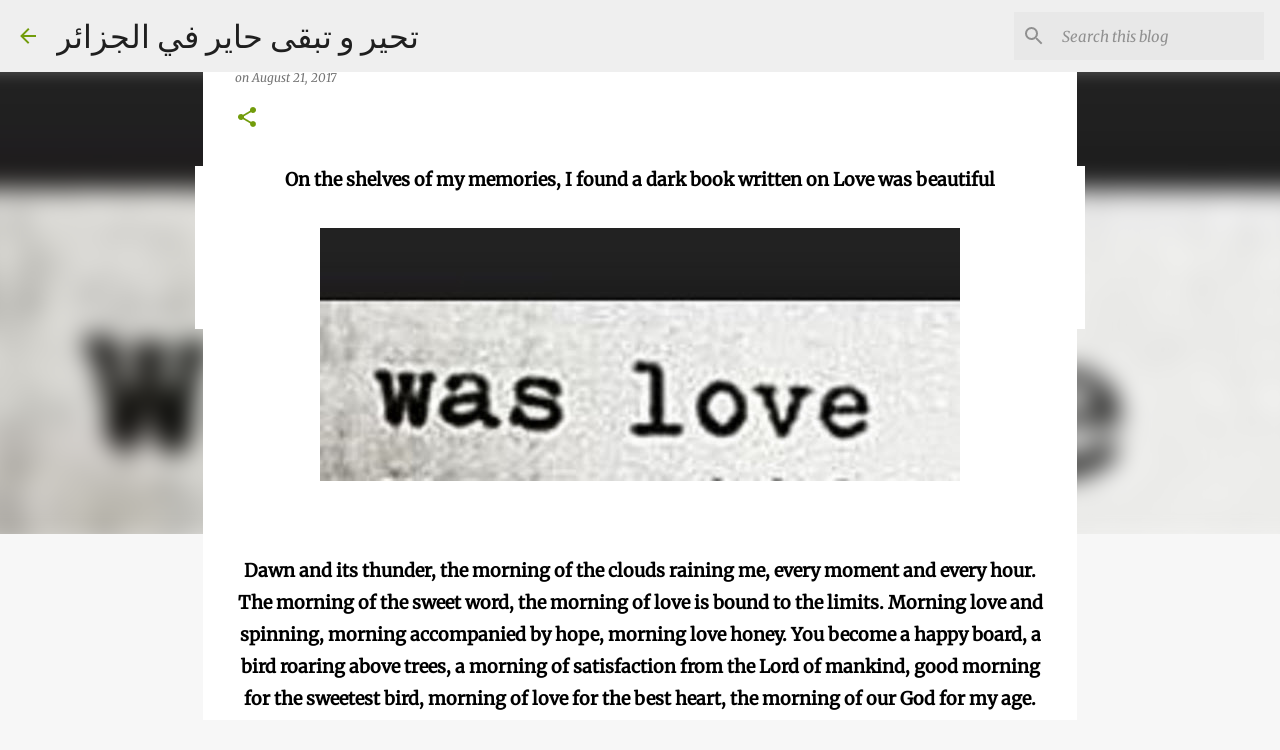

--- FILE ---
content_type: text/html; charset=UTF-8
request_url: https://www.alaruine.com/2017/08/on-shelves-of-my-memories-i-found-dark.html
body_size: 26202
content:
<!DOCTYPE html>
<html dir='ltr' xmlns='http://www.w3.org/1999/xhtml' xmlns:b='http://www.google.com/2005/gml/b' xmlns:data='http://www.google.com/2005/gml/data' xmlns:expr='http://www.google.com/2005/gml/expr'>
<head>
<script async='async' src='//pagead2.googlesyndication.com/pagead/js/adsbygoogle.js'></script>
<script>
     (adsbygoogle = window.adsbygoogle || []).push({
          google_ad_client: "ca-pub-1460524519213327",
          enable_page_level_ads: true
     });
</script>
<meta content='width=device-width, initial-scale=1' name='viewport'/>
<title>On the shelves of my memories, I found a dark book written on Love was beautiful</title>
<meta content='text/html; charset=UTF-8' http-equiv='Content-Type'/>
<!-- Chrome, Firefox OS and Opera -->
<meta content='#f7f7f7' name='theme-color'/>
<!-- Windows Phone -->
<meta content='#f7f7f7' name='msapplication-navbutton-color'/>
<meta content='blogger' name='generator'/>
<link href='https://www.alaruine.com/favicon.ico' rel='icon' type='image/x-icon'/>
<link href='https://www.alaruine.com/2017/08/on-shelves-of-my-memories-i-found-dark.html' rel='canonical'/>
<link rel="alternate" type="application/atom+xml" title="تحير و تبقى حاير في الجزائر - Atom" href="https://www.alaruine.com/feeds/posts/default" />
<link rel="alternate" type="application/rss+xml" title="تحير و تبقى حاير في الجزائر - RSS" href="https://www.alaruine.com/feeds/posts/default?alt=rss" />
<link rel="service.post" type="application/atom+xml" title="تحير و تبقى حاير في الجزائر - Atom" href="https://www.blogger.com/feeds/2466027881186744767/posts/default" />

<link rel="alternate" type="application/atom+xml" title="تحير و تبقى حاير في الجزائر - Atom" href="https://www.alaruine.com/feeds/8027238354971114768/comments/default" />
<!--Can't find substitution for tag [blog.ieCssRetrofitLinks]-->
<link href='https://blogger.googleusercontent.com/img/b/R29vZ2xl/AVvXsEhdqtYLbBI-UDcLdcbC40uU8Q4Zz5aVkosdAeEDFF59DjamPO_4MZyUZFGwR6CL8kHu7SgKMlJRg_9za8nYuM0ryMI8-J1078jXyxw2EZNpH2eAA6FvZqJaeJEWWWbwmcBb3bE1oD8NjUGs/s640/On+the+shelves+of+my+memories%252C+I+found+a+dark+book+written+on+Love+was+beautiful.JPG' rel='image_src'/>
<meta content='On the shelves of my memories, I found a dark book written on Love was beautiful' name='description'/>
<meta content='https://www.alaruine.com/2017/08/on-shelves-of-my-memories-i-found-dark.html' property='og:url'/>
<meta content='On the shelves of my memories, I found a dark book written on Love was beautiful' property='og:title'/>
<meta content='On the shelves of my memories, I found a dark book written on Love was beautiful' property='og:description'/>
<meta content='https://blogger.googleusercontent.com/img/b/R29vZ2xl/AVvXsEhdqtYLbBI-UDcLdcbC40uU8Q4Zz5aVkosdAeEDFF59DjamPO_4MZyUZFGwR6CL8kHu7SgKMlJRg_9za8nYuM0ryMI8-J1078jXyxw2EZNpH2eAA6FvZqJaeJEWWWbwmcBb3bE1oD8NjUGs/w1200-h630-p-k-no-nu/On+the+shelves+of+my+memories%252C+I+found+a+dark+book+written+on+Love+was+beautiful.JPG' property='og:image'/>
<style type='text/css'>@font-face{font-family:'Merriweather';font-style:italic;font-weight:300;font-stretch:normal;font-display:swap;src:url(//fonts.gstatic.com/s/merriweather/v33/u-4B0qyriQwlOrhSvowK_l5-eTxCVx0ZbwLvKH2Gk9hLmp0v5yA-xXPqCzLvPee1XYk_XSf-FmScUG33AvQ.ttf)format('truetype');}@font-face{font-family:'Merriweather';font-style:italic;font-weight:400;font-stretch:normal;font-display:swap;src:url(//fonts.gstatic.com/s/merriweather/v33/u-4B0qyriQwlOrhSvowK_l5-eTxCVx0ZbwLvKH2Gk9hLmp0v5yA-xXPqCzLvPee1XYk_XSf-FmTCUG33AvQ.ttf)format('truetype');}@font-face{font-family:'Merriweather';font-style:normal;font-weight:400;font-stretch:normal;font-display:swap;src:url(//fonts.gstatic.com/s/merriweather/v33/u-4D0qyriQwlOrhSvowK_l5UcA6zuSYEqOzpPe3HOZJ5eX1WtLaQwmYiScCmDxhtNOKl8yDr3icaFF3w.ttf)format('truetype');}@font-face{font-family:'Ubuntu';font-style:normal;font-weight:400;font-display:swap;src:url(//fonts.gstatic.com/s/ubuntu/v21/4iCs6KVjbNBYlgoKfw7z.ttf)format('truetype');}@font-face{font-family:'Ubuntu';font-style:normal;font-weight:500;font-display:swap;src:url(//fonts.gstatic.com/s/ubuntu/v21/4iCv6KVjbNBYlgoCjC3jsGyI.ttf)format('truetype');}@font-face{font-family:'Ubuntu';font-style:normal;font-weight:700;font-display:swap;src:url(//fonts.gstatic.com/s/ubuntu/v21/4iCv6KVjbNBYlgoCxCvjsGyI.ttf)format('truetype');}</style>
<style id='page-skin-1' type='text/css'><!--
/*! normalize.css v3.0.1 | MIT License | git.io/normalize */html{font-family:sans-serif;-ms-text-size-adjust:100%;-webkit-text-size-adjust:100%}body{margin:0}article,aside,details,figcaption,figure,footer,header,hgroup,main,nav,section,summary{display:block}audio,canvas,progress,video{display:inline-block;vertical-align:baseline}audio:not([controls]){display:none;height:0}[hidden],template{display:none}a{background:transparent}a:active,a:hover{outline:0}abbr[title]{border-bottom:1px dotted}b,strong{font-weight:bold}dfn{font-style:italic}h1{font-size:2em;margin:.67em 0}mark{background:#ff0;color:#000}small{font-size:80%}sub,sup{font-size:75%;line-height:0;position:relative;vertical-align:baseline}sup{top:-0.5em}sub{bottom:-0.25em}img{border:0}svg:not(:root){overflow:hidden}figure{margin:1em 40px}hr{-moz-box-sizing:content-box;box-sizing:content-box;height:0}pre{overflow:auto}code,kbd,pre,samp{font-family:monospace,monospace;font-size:1em}button,input,optgroup,select,textarea{color:inherit;font:inherit;margin:0}button{overflow:visible}button,select{text-transform:none}button,html input[type="button"],input[type="reset"],input[type="submit"]{-webkit-appearance:button;cursor:pointer}button[disabled],html input[disabled]{cursor:default}button::-moz-focus-inner,input::-moz-focus-inner{border:0;padding:0}input{line-height:normal}input[type="checkbox"],input[type="radio"]{box-sizing:border-box;padding:0}input[type="number"]::-webkit-inner-spin-button,input[type="number"]::-webkit-outer-spin-button{height:auto}input[type="search"]{-webkit-appearance:textfield;-moz-box-sizing:content-box;-webkit-box-sizing:content-box;box-sizing:content-box}input[type="search"]::-webkit-search-cancel-button,input[type="search"]::-webkit-search-decoration{-webkit-appearance:none}fieldset{border:1px solid #c0c0c0;margin:0 2px;padding:.35em .625em .75em}legend{border:0;padding:0}textarea{overflow:auto}optgroup{font-weight:bold}table{border-collapse:collapse;border-spacing:0}td,th{padding:0}
/*!************************************************
* Blogger Template Style
* Name: Emporio
**************************************************/
body{
overflow-wrap:break-word;
word-break:break-word;
word-wrap:break-word
}
.hidden{
display:none
}
.invisible{
visibility:hidden
}
.container::after,.float-container::after{
clear:both;
content:'';
display:table
}
.clearboth{
clear:both
}
#comments .comment .comment-actions,.subscribe-popup .FollowByEmail .follow-by-email-submit{
background:0 0;
border:0;
box-shadow:none;
color:#729c0b;
cursor:pointer;
font-size:14px;
font-weight:700;
outline:0;
text-decoration:none;
text-transform:uppercase;
width:auto
}
.dim-overlay{
background-color:rgba(0,0,0,.54);
height:100vh;
left:0;
position:fixed;
top:0;
width:100%
}
#sharing-dim-overlay{
background-color:transparent
}
input::-ms-clear{
display:none
}
.blogger-logo,.svg-icon-24.blogger-logo{
fill:#ff9800;
opacity:1
}
.skip-navigation{
background-color:#fff;
box-sizing:border-box;
color:#000;
display:block;
height:0;
left:0;
line-height:50px;
overflow:hidden;
padding-top:0;
position:fixed;
text-align:center;
top:0;
-webkit-transition:box-shadow .3s,height .3s,padding-top .3s;
transition:box-shadow .3s,height .3s,padding-top .3s;
width:100%;
z-index:900
}
.skip-navigation:focus{
box-shadow:0 4px 5px 0 rgba(0,0,0,.14),0 1px 10px 0 rgba(0,0,0,.12),0 2px 4px -1px rgba(0,0,0,.2);
height:50px
}
#main{
outline:0
}
.main-heading{
position:absolute;
clip:rect(1px,1px,1px,1px);
padding:0;
border:0;
height:1px;
width:1px;
overflow:hidden
}
.Attribution{
margin-top:1em;
text-align:center
}
.Attribution .blogger img,.Attribution .blogger svg{
vertical-align:bottom
}
.Attribution .blogger img{
margin-right:.5em
}
.Attribution div{
line-height:24px;
margin-top:.5em
}
.Attribution .copyright,.Attribution .image-attribution{
font-size:.7em;
margin-top:1.5em
}
.BLOG_mobile_video_class{
display:none
}
.bg-photo{
background-attachment:scroll!important
}
body .CSS_LIGHTBOX{
z-index:900
}
.extendable .show-less,.extendable .show-more{
border-color:#729c0b;
color:#729c0b;
margin-top:8px
}
.extendable .show-less.hidden,.extendable .show-more.hidden{
display:none
}
.inline-ad{
display:none;
max-width:100%;
overflow:hidden
}
.adsbygoogle{
display:block
}
#cookieChoiceInfo{
bottom:0;
top:auto
}
iframe.b-hbp-video{
border:0
}
.post-body img{
max-width:100%
}
.post-body iframe{
max-width:100%
}
.post-body a[imageanchor="1"]{
display:inline-block
}
.byline{
margin-right:1em
}
.byline:last-child{
margin-right:0
}
.link-copied-dialog{
max-width:520px;
outline:0
}
.link-copied-dialog .modal-dialog-buttons{
margin-top:8px
}
.link-copied-dialog .goog-buttonset-default{
background:0 0;
border:0
}
.link-copied-dialog .goog-buttonset-default:focus{
outline:0
}
.paging-control-container{
margin-bottom:16px
}
.paging-control-container .paging-control{
display:inline-block
}
.paging-control-container .comment-range-text::after,.paging-control-container .paging-control{
color:#729c0b
}
.paging-control-container .comment-range-text,.paging-control-container .paging-control{
margin-right:8px
}
.paging-control-container .comment-range-text::after,.paging-control-container .paging-control::after{
content:'\00B7';
cursor:default;
padding-left:8px;
pointer-events:none
}
.paging-control-container .comment-range-text:last-child::after,.paging-control-container .paging-control:last-child::after{
content:none
}
.byline.reactions iframe{
height:20px
}
.b-notification{
color:#000;
background-color:#fff;
border-bottom:solid 1px #000;
box-sizing:border-box;
padding:16px 32px;
text-align:center
}
.b-notification.visible{
-webkit-transition:margin-top .3s cubic-bezier(.4,0,.2,1);
transition:margin-top .3s cubic-bezier(.4,0,.2,1)
}
.b-notification.invisible{
position:absolute
}
.b-notification-close{
position:absolute;
right:8px;
top:8px
}
.no-posts-message{
line-height:40px;
text-align:center
}
@media screen and (max-width:745px){
body.item-view .post-body a[imageanchor="1"][style*="float: left;"],body.item-view .post-body a[imageanchor="1"][style*="float: right;"]{
float:none!important;
clear:none!important
}
body.item-view .post-body a[imageanchor="1"] img{
display:block;
height:auto;
margin:0 auto
}
body.item-view .post-body>.separator:first-child>a[imageanchor="1"]:first-child{
margin-top:20px
}
.post-body a[imageanchor]{
display:block
}
body.item-view .post-body a[imageanchor="1"]{
margin-left:0!important;
margin-right:0!important
}
body.item-view .post-body a[imageanchor="1"]+a[imageanchor="1"]{
margin-top:16px
}
}
.item-control{
display:none
}
#comments{
border-top:1px dashed rgba(0,0,0,.54);
margin-top:20px;
padding:20px
}
#comments .comment-thread ol{
margin:0;
padding-left:0;
padding-left:0
}
#comments .comment .comment-replybox-single,#comments .comment-thread .comment-replies{
margin-left:60px
}
#comments .comment-thread .thread-count{
display:none
}
#comments .comment{
list-style-type:none;
padding:0 0 30px;
position:relative
}
#comments .comment .comment{
padding-bottom:8px
}
.comment .avatar-image-container{
position:absolute
}
.comment .avatar-image-container img{
border-radius:50%
}
.avatar-image-container svg,.comment .avatar-image-container .avatar-icon{
border-radius:50%;
border:solid 1px #729c0b;
box-sizing:border-box;
fill:#729c0b;
height:35px;
margin:0;
padding:7px;
width:35px
}
.comment .comment-block{
margin-top:10px;
margin-left:60px;
padding-bottom:0
}
#comments .comment-author-header-wrapper{
margin-left:40px
}
#comments .comment .thread-expanded .comment-block{
padding-bottom:20px
}
#comments .comment .comment-header .user,#comments .comment .comment-header .user a{
color:#212121;
font-style:normal;
font-weight:700
}
#comments .comment .comment-actions{
bottom:0;
margin-bottom:15px;
position:absolute
}
#comments .comment .comment-actions>*{
margin-right:8px
}
#comments .comment .comment-header .datetime{
bottom:0;
color:rgba(33,33,33,.54);
display:inline-block;
font-size:13px;
font-style:italic;
margin-left:8px
}
#comments .comment .comment-footer .comment-timestamp a,#comments .comment .comment-header .datetime a{
color:rgba(33,33,33,.54)
}
#comments .comment .comment-content,.comment .comment-body{
margin-top:12px;
word-break:break-word
}
.comment-body{
margin-bottom:12px
}
#comments.embed[data-num-comments="0"]{
border:0;
margin-top:0;
padding-top:0
}
#comments.embed[data-num-comments="0"] #comment-post-message,#comments.embed[data-num-comments="0"] div.comment-form>p,#comments.embed[data-num-comments="0"] p.comment-footer{
display:none
}
#comment-editor-src{
display:none
}
.comments .comments-content .loadmore.loaded{
max-height:0;
opacity:0;
overflow:hidden
}
.extendable .remaining-items{
height:0;
overflow:hidden;
-webkit-transition:height .3s cubic-bezier(.4,0,.2,1);
transition:height .3s cubic-bezier(.4,0,.2,1)
}
.extendable .remaining-items.expanded{
height:auto
}
.svg-icon-24,.svg-icon-24-button{
cursor:pointer;
height:24px;
width:24px;
min-width:24px
}
.touch-icon{
margin:-12px;
padding:12px
}
.touch-icon:active,.touch-icon:focus{
background-color:rgba(153,153,153,.4);
border-radius:50%
}
svg:not(:root).touch-icon{
overflow:visible
}
html[dir=rtl] .rtl-reversible-icon{
-webkit-transform:scaleX(-1);
-ms-transform:scaleX(-1);
transform:scaleX(-1)
}
.svg-icon-24-button,.touch-icon-button{
background:0 0;
border:0;
margin:0;
outline:0;
padding:0
}
.touch-icon-button .touch-icon:active,.touch-icon-button .touch-icon:focus{
background-color:transparent
}
.touch-icon-button:active .touch-icon,.touch-icon-button:focus .touch-icon{
background-color:rgba(153,153,153,.4);
border-radius:50%
}
.Profile .default-avatar-wrapper .avatar-icon{
border-radius:50%;
border:solid 1px #729c0b;
box-sizing:border-box;
fill:#729c0b;
margin:0
}
.Profile .individual .default-avatar-wrapper .avatar-icon{
padding:25px
}
.Profile .individual .avatar-icon,.Profile .individual .profile-img{
height:90px;
width:90px
}
.Profile .team .default-avatar-wrapper .avatar-icon{
padding:8px
}
.Profile .team .avatar-icon,.Profile .team .default-avatar-wrapper,.Profile .team .profile-img{
height:40px;
width:40px
}
.snippet-container{
margin:0;
position:relative;
overflow:hidden
}
.snippet-fade{
bottom:0;
box-sizing:border-box;
position:absolute;
width:96px
}
.snippet-fade{
right:0
}
.snippet-fade:after{
content:'\2026'
}
.snippet-fade:after{
float:right
}
.centered-top-container.sticky{
left:0;
position:fixed;
right:0;
top:0;
width:auto;
z-index:8;
-webkit-transition-property:opacity,-webkit-transform;
transition-property:opacity,-webkit-transform;
transition-property:transform,opacity;
transition-property:transform,opacity,-webkit-transform;
-webkit-transition-duration:.2s;
transition-duration:.2s;
-webkit-transition-timing-function:cubic-bezier(.4,0,.2,1);
transition-timing-function:cubic-bezier(.4,0,.2,1)
}
.centered-top-placeholder{
display:none
}
.collapsed-header .centered-top-placeholder{
display:block
}
.centered-top-container .Header .replaced h1,.centered-top-placeholder .Header .replaced h1{
display:none
}
.centered-top-container.sticky .Header .replaced h1{
display:block
}
.centered-top-container.sticky .Header .header-widget{
background:0 0
}
.centered-top-container.sticky .Header .header-image-wrapper{
display:none
}
.centered-top-container img,.centered-top-placeholder img{
max-width:100%
}
.collapsible{
-webkit-transition:height .3s cubic-bezier(.4,0,.2,1);
transition:height .3s cubic-bezier(.4,0,.2,1)
}
.collapsible,.collapsible>summary{
display:block;
overflow:hidden
}
.collapsible>:not(summary){
display:none
}
.collapsible[open]>:not(summary){
display:block
}
.collapsible:focus,.collapsible>summary:focus{
outline:0
}
.collapsible>summary{
cursor:pointer;
display:block;
padding:0
}
.collapsible:focus>summary,.collapsible>summary:focus{
background-color:transparent
}
.collapsible>summary::-webkit-details-marker{
display:none
}
.collapsible-title{
-webkit-box-align:center;
-webkit-align-items:center;
-ms-flex-align:center;
align-items:center;
display:-webkit-box;
display:-webkit-flex;
display:-ms-flexbox;
display:flex
}
.collapsible-title .title{
-webkit-box-flex:1;
-webkit-flex:1 1 auto;
-ms-flex:1 1 auto;
flex:1 1 auto;
-webkit-box-ordinal-group:1;
-webkit-order:0;
-ms-flex-order:0;
order:0;
overflow:hidden;
text-overflow:ellipsis;
white-space:nowrap
}
.collapsible-title .chevron-down,.collapsible[open] .collapsible-title .chevron-up{
display:block
}
.collapsible-title .chevron-up,.collapsible[open] .collapsible-title .chevron-down{
display:none
}
.flat-button{
cursor:pointer;
display:inline-block;
font-weight:700;
text-transform:uppercase;
border-radius:2px;
padding:8px;
margin:-8px
}
.flat-icon-button{
background:0 0;
border:0;
margin:0;
outline:0;
padding:0;
margin:-12px;
padding:12px;
cursor:pointer;
box-sizing:content-box;
display:inline-block;
line-height:0
}
.flat-icon-button,.flat-icon-button .splash-wrapper{
border-radius:50%
}
.flat-icon-button .splash.animate{
-webkit-animation-duration:.3s;
animation-duration:.3s
}
body#layout .bg-photo,body#layout .bg-photo-overlay{
display:none
}
body#layout .page_body{
padding:0;
position:relative;
top:0
}
body#layout .page{
display:inline-block;
left:inherit;
position:relative;
vertical-align:top;
width:540px
}
body#layout .centered{
max-width:954px
}
body#layout .navigation{
display:none
}
body#layout .sidebar-container{
display:inline-block;
width:40%
}
body#layout .hamburger-menu,body#layout .search{
display:none
}
.overflowable-container{
max-height:44px;
overflow:hidden;
position:relative
}
.overflow-button{
cursor:pointer
}
#overflowable-dim-overlay{
background:0 0
}
.overflow-popup{
box-shadow:0 2px 2px 0 rgba(0,0,0,.14),0 3px 1px -2px rgba(0,0,0,.2),0 1px 5px 0 rgba(0,0,0,.12);
background-color:#ffffff;
left:0;
max-width:calc(100% - 32px);
position:absolute;
top:0;
visibility:hidden;
z-index:101
}
.overflow-popup ul{
list-style:none
}
.overflow-popup .tabs li,.overflow-popup li{
display:block;
height:auto
}
.overflow-popup .tabs li{
padding-left:0;
padding-right:0
}
.overflow-button.hidden,.overflow-popup .tabs li.hidden,.overflow-popup li.hidden{
display:none
}
.widget.Sharing .sharing-button{
display:none
}
.widget.Sharing .sharing-buttons li{
padding:0
}
.widget.Sharing .sharing-buttons li span{
display:none
}
.post-share-buttons{
position:relative
}
.centered-bottom .share-buttons .svg-icon-24,.share-buttons .svg-icon-24{
fill:#729c0b
}
.sharing-open.touch-icon-button:active .touch-icon,.sharing-open.touch-icon-button:focus .touch-icon{
background-color:transparent
}
.share-buttons{
background-color:#ffffff;
border-radius:2px;
box-shadow:0 2px 2px 0 rgba(0,0,0,.14),0 3px 1px -2px rgba(0,0,0,.2),0 1px 5px 0 rgba(0,0,0,.12);
color:#000000;
list-style:none;
margin:0;
padding:8px 0;
position:absolute;
top:-11px;
min-width:200px;
z-index:101
}
.share-buttons.hidden{
display:none
}
.sharing-button{
background:0 0;
border:0;
margin:0;
outline:0;
padding:0;
cursor:pointer
}
.share-buttons li{
margin:0;
height:48px
}
.share-buttons li:last-child{
margin-bottom:0
}
.share-buttons li .sharing-platform-button{
box-sizing:border-box;
cursor:pointer;
display:block;
height:100%;
margin-bottom:0;
padding:0 16px;
position:relative;
width:100%
}
.share-buttons li .sharing-platform-button:focus,.share-buttons li .sharing-platform-button:hover{
background-color:rgba(128,128,128,.1);
outline:0
}
.share-buttons li svg[class*=" sharing-"],.share-buttons li svg[class^=sharing-]{
position:absolute;
top:10px
}
.share-buttons li span.sharing-platform-button{
position:relative;
top:0
}
.share-buttons li .platform-sharing-text{
display:block;
font-size:16px;
line-height:48px;
white-space:nowrap
}
.share-buttons li .platform-sharing-text{
margin-left:56px
}
.sidebar-container{
background-color:#f7f7f7;
max-width:250px;
overflow-y:auto;
-webkit-transition-property:-webkit-transform;
transition-property:-webkit-transform;
transition-property:transform;
transition-property:transform,-webkit-transform;
-webkit-transition-duration:.3s;
transition-duration:.3s;
-webkit-transition-timing-function:cubic-bezier(0,0,.2,1);
transition-timing-function:cubic-bezier(0,0,.2,1);
width:250px;
z-index:101;
-webkit-overflow-scrolling:touch
}
.sidebar-container .navigation{
line-height:0;
padding:16px
}
.sidebar-container .sidebar-back{
cursor:pointer
}
.sidebar-container .widget{
background:0 0;
margin:0 16px;
padding:16px 0
}
.sidebar-container .widget .title{
color:#000000;
margin:0
}
.sidebar-container .widget ul{
list-style:none;
margin:0;
padding:0
}
.sidebar-container .widget ul ul{
margin-left:1em
}
.sidebar-container .widget li{
font-size:16px;
line-height:normal
}
.sidebar-container .widget+.widget{
border-top:1px solid rgba(0, 0, 0, 0.12)
}
.BlogArchive li{
margin:16px 0
}
.BlogArchive li:last-child{
margin-bottom:0
}
.Label li a{
display:inline-block
}
.BlogArchive .post-count,.Label .label-count{
float:right;
margin-left:.25em
}
.BlogArchive .post-count::before,.Label .label-count::before{
content:'('
}
.BlogArchive .post-count::after,.Label .label-count::after{
content:')'
}
.widget.Translate .skiptranslate>div{
display:block!important
}
.widget.Profile .profile-link{
display:-webkit-box;
display:-webkit-flex;
display:-ms-flexbox;
display:flex
}
.widget.Profile .team-member .default-avatar-wrapper,.widget.Profile .team-member .profile-img{
-webkit-box-flex:0;
-webkit-flex:0 0 auto;
-ms-flex:0 0 auto;
flex:0 0 auto;
margin-right:1em
}
.widget.Profile .individual .profile-link{
-webkit-box-orient:vertical;
-webkit-box-direction:normal;
-webkit-flex-direction:column;
-ms-flex-direction:column;
flex-direction:column
}
.widget.Profile .team .profile-link .profile-name{
-webkit-align-self:center;
-ms-flex-item-align:center;
-ms-grid-row-align:center;
align-self:center;
display:block;
-webkit-box-flex:1;
-webkit-flex:1 1 auto;
-ms-flex:1 1 auto;
flex:1 1 auto
}
.dim-overlay{
background-color:rgba(0,0,0,.54);
z-index:100
}
body.sidebar-visible{
overflow-y:hidden
}
@media screen and (max-width:565px){
.sidebar-container{
bottom:0;
position:fixed;
top:0;
left:auto;
right:0
}
.sidebar-container.sidebar-invisible{
-webkit-transition-timing-function:cubic-bezier(.4,0,.6,1);
transition-timing-function:cubic-bezier(.4,0,.6,1);
-webkit-transform:translateX(100%);
-ms-transform:translateX(100%);
transform:translateX(100%)
}
}
.dialog{
box-shadow:0 2px 2px 0 rgba(0,0,0,.14),0 3px 1px -2px rgba(0,0,0,.2),0 1px 5px 0 rgba(0,0,0,.12);
background:#ffffff;
box-sizing:border-box;
color:#000000;
padding:30px;
position:fixed;
text-align:center;
width:calc(100% - 24px);
z-index:101
}
.dialog input[type=email],.dialog input[type=text]{
background-color:transparent;
border:0;
border-bottom:solid 1px rgba(0,0,0,.12);
color:#000000;
display:block;
font-family:Ubuntu, sans-serif;
font-size:16px;
line-height:24px;
margin:auto;
padding-bottom:7px;
outline:0;
text-align:center;
width:100%
}
.dialog input[type=email]::-webkit-input-placeholder,.dialog input[type=text]::-webkit-input-placeholder{
color:rgba(0,0,0,.5)
}
.dialog input[type=email]::-moz-placeholder,.dialog input[type=text]::-moz-placeholder{
color:rgba(0,0,0,.5)
}
.dialog input[type=email]:-ms-input-placeholder,.dialog input[type=text]:-ms-input-placeholder{
color:rgba(0,0,0,.5)
}
.dialog input[type=email]::placeholder,.dialog input[type=text]::placeholder{
color:rgba(0,0,0,.5)
}
.dialog input[type=email]:focus,.dialog input[type=text]:focus{
border-bottom:solid 2px #729c0b;
padding-bottom:6px
}
.dialog input.no-cursor{
color:transparent;
text-shadow:0 0 0 #000000
}
.dialog input.no-cursor:focus{
outline:0
}
.dialog input.no-cursor:focus{
outline:0
}
.dialog input[type=submit]{
font-family:Ubuntu, sans-serif
}
.dialog .goog-buttonset-default{
color:#729c0b
}
.loading-spinner-large{
-webkit-animation:mspin-rotate 1.568s infinite linear;
animation:mspin-rotate 1.568s infinite linear;
height:48px;
overflow:hidden;
position:absolute;
width:48px;
z-index:200
}
.loading-spinner-large>div{
-webkit-animation:mspin-revrot 5332ms infinite steps(4);
animation:mspin-revrot 5332ms infinite steps(4)
}
.loading-spinner-large>div>div{
-webkit-animation:mspin-singlecolor-large-film 1333ms infinite steps(81);
animation:mspin-singlecolor-large-film 1333ms infinite steps(81);
background-size:100%;
height:48px;
width:3888px
}
.mspin-black-large>div>div,.mspin-grey_54-large>div>div{
background-image:url(https://www.blogblog.com/indie/mspin_black_large.svg)
}
.mspin-white-large>div>div{
background-image:url(https://www.blogblog.com/indie/mspin_white_large.svg)
}
.mspin-grey_54-large{
opacity:.54
}
@-webkit-keyframes mspin-singlecolor-large-film{
from{
-webkit-transform:translateX(0);
transform:translateX(0)
}
to{
-webkit-transform:translateX(-3888px);
transform:translateX(-3888px)
}
}
@keyframes mspin-singlecolor-large-film{
from{
-webkit-transform:translateX(0);
transform:translateX(0)
}
to{
-webkit-transform:translateX(-3888px);
transform:translateX(-3888px)
}
}
@-webkit-keyframes mspin-rotate{
from{
-webkit-transform:rotate(0);
transform:rotate(0)
}
to{
-webkit-transform:rotate(360deg);
transform:rotate(360deg)
}
}
@keyframes mspin-rotate{
from{
-webkit-transform:rotate(0);
transform:rotate(0)
}
to{
-webkit-transform:rotate(360deg);
transform:rotate(360deg)
}
}
@-webkit-keyframes mspin-revrot{
from{
-webkit-transform:rotate(0);
transform:rotate(0)
}
to{
-webkit-transform:rotate(-360deg);
transform:rotate(-360deg)
}
}
@keyframes mspin-revrot{
from{
-webkit-transform:rotate(0);
transform:rotate(0)
}
to{
-webkit-transform:rotate(-360deg);
transform:rotate(-360deg)
}
}
.subscribe-popup{
max-width:364px
}
.subscribe-popup h3{
color:#212121;
font-size:1.8em;
margin-top:0
}
.subscribe-popup .FollowByEmail h3{
display:none
}
.subscribe-popup .FollowByEmail .follow-by-email-submit{
color:#729c0b;
display:inline-block;
margin:0 auto;
margin-top:24px;
width:auto;
white-space:normal
}
.subscribe-popup .FollowByEmail .follow-by-email-submit:disabled{
cursor:default;
opacity:.3
}
@media (max-width:800px){
.blog-name div.widget.Subscribe{
margin-bottom:16px
}
body.item-view .blog-name div.widget.Subscribe{
margin:8px auto 16px auto;
width:100%
}
}
.sidebar-container .svg-icon-24{
fill:#729c0b
}
.centered-top .svg-icon-24{
fill:#729c0b
}
.centered-bottom .svg-icon-24.touch-icon,.centered-bottom a .svg-icon-24,.centered-bottom button .svg-icon-24{
fill:#729c0b
}
.post-wrapper .svg-icon-24.touch-icon,.post-wrapper a .svg-icon-24,.post-wrapper button .svg-icon-24{
fill:#729c0b
}
.centered-bottom .share-buttons .svg-icon-24,.share-buttons .svg-icon-24{
fill:#729c0b
}
.svg-icon-24.hamburger-menu{
fill:#729c0b
}
body#layout .page_body{
padding:0;
position:relative;
top:0
}
body#layout .page{
display:inline-block;
left:inherit;
position:relative;
vertical-align:top;
width:540px
}
body{
background:#f7f7f7 none repeat scroll top left;
background-color:#f7f7f7;
background-size:cover;
color:#000000;
font:400 16px Ubuntu, sans-serif;
margin:0;
min-height:100vh
}
h3,h3.title{
color:#000000
}
.post-wrapper .post-title,.post-wrapper .post-title a,.post-wrapper .post-title a:hover,.post-wrapper .post-title a:visited{
color:#212121
}
a{
color:#729c0b;
font-style:normal;
text-decoration:none
}
a:visited{
color:#729c0b
}
a:hover{
color:#729c0b
}
blockquote{
color:#424242;
font:400 16px Ubuntu, sans-serif;
font-size:x-large;
font-style:italic;
font-weight:300;
text-align:center
}
.dim-overlay{
z-index:100
}
.page{
box-sizing:border-box;
display:-webkit-box;
display:-webkit-flex;
display:-ms-flexbox;
display:flex;
-webkit-box-orient:vertical;
-webkit-box-direction:normal;
-webkit-flex-direction:column;
-ms-flex-direction:column;
flex-direction:column;
min-height:100vh;
padding-bottom:1em
}
.page>*{
-webkit-box-flex:0;
-webkit-flex:0 0 auto;
-ms-flex:0 0 auto;
flex:0 0 auto
}
.page>#footer{
margin-top:auto
}
.bg-photo-container{
overflow:hidden
}
.bg-photo-container,.bg-photo-container .bg-photo{
height:464px;
width:100%
}
.bg-photo-container .bg-photo{
background-position:center;
background-size:cover;
z-index:-1
}
.centered{
margin:0 auto;
position:relative;
width:1197px
}
.centered .main,.centered .main-container{
float:left
}
.centered .main{
padding-bottom:1em
}
.centered .centered-bottom::after{
clear:both;
content:'';
display:table
}
@media (min-width:1341px){
.page_body.has-vertical-ads .centered{
width:1340px
}
}
@media (min-width:1025px) and (max-width:1197px){
.centered{
width:881px
}
}
@media (min-width:1025px) and (max-width:1340px){
.page_body.has-vertical-ads .centered{
width:1024px
}
}
@media (max-width:1024px){
.centered{
width:565px
}
}
@media (max-width:565px){
.centered{
max-width:600px;
width:100%
}
}
.feed-view .post-wrapper.hero,.main,.main-container,.post-filter-message,.top-nav .section{
width:932px
}
@media (min-width:1025px) and (max-width:1197px){
.feed-view .post-wrapper.hero,.main,.main-container,.post-filter-message,.top-nav .section{
width:616px
}
}
@media (min-width:1025px) and (max-width:1340px){
.feed-view .page_body.has-vertical-ads .post-wrapper.hero,.page_body.has-vertical-ads .feed-view .post-wrapper.hero,.page_body.has-vertical-ads .main,.page_body.has-vertical-ads .main-container,.page_body.has-vertical-ads .post-filter-message,.page_body.has-vertical-ads .top-nav .section{
width:616px
}
}
@media (max-width:1024px){
.feed-view .post-wrapper.hero,.main,.main-container,.post-filter-message,.top-nav .section{
width:auto
}
}
.widget .title{
font-size:18px;
line-height:28px;
margin:18px 0
}
.extendable .show-less,.extendable .show-more{
color:#729c0b;
font:500 12px Ubuntu, sans-serif;
cursor:pointer;
text-transform:uppercase;
margin:0 -16px;
padding:16px
}
.widget.Profile{
font:400 16px Ubuntu, sans-serif
}
.sidebar-container .widget.Profile{
padding:16px
}
.widget.Profile h2{
display:none
}
.widget.Profile .title{
margin:16px 32px
}
.widget.Profile .profile-img{
border-radius:50%
}
.widget.Profile .individual{
display:-webkit-box;
display:-webkit-flex;
display:-ms-flexbox;
display:flex
}
.widget.Profile .individual .profile-info{
-webkit-align-self:center;
-ms-flex-item-align:center;
-ms-grid-row-align:center;
align-self:center;
margin-left:16px
}
.widget.Profile .profile-datablock{
margin-top:0;
margin-bottom:.75em
}
.widget.Profile .profile-link{
background-image:none!important;
font-family:inherit;
overflow:hidden;
max-width:100%
}
.widget.Profile .individual .profile-link{
margin:0 -10px;
padding:0 10px;
display:block
}
.widget.Profile .individual .profile-data a.profile-link.g-profile,.widget.Profile .team a.profile-link.g-profile .profile-name{
font:500 16px Ubuntu, sans-serif;
color:#000000;
margin-bottom:.75em
}
.widget.Profile .individual .profile-data a.profile-link.g-profile{
line-height:1.25
}
.widget.Profile .individual>a:first-child{
-webkit-flex-shrink:0;
-ms-flex-negative:0;
flex-shrink:0
}
.widget.Profile .profile-textblock{
display:none
}
.widget.Profile dd{
margin:0
}
.widget.Profile ul{
list-style:none;
padding:0
}
.widget.Profile ul li{
margin:10px 0 30px
}
.widget.Profile .team .extendable,.widget.Profile .team .extendable .first-items,.widget.Profile .team .extendable .remaining-items{
margin:0;
padding:0;
max-width:100%
}
.widget.Profile .team-member .profile-name-container{
-webkit-box-flex:0;
-webkit-flex:0 1 auto;
-ms-flex:0 1 auto;
flex:0 1 auto
}
.widget.Profile .team .extendable .show-less,.widget.Profile .team .extendable .show-more{
position:relative;
left:56px
}
#comments a,.post-wrapper a{
color:#729c0b
}
div.widget.Blog .blog-posts .post-outer{
border:0
}
div.widget.Blog .post-outer{
padding-bottom:0
}
.post .thumb{
float:left;
height:20%;
width:20%
}
.no-posts-message,.status-msg-body{
margin:10px 0
}
.blog-pager{
text-align:center
}
.post-title{
margin:0
}
.post-title,.post-title a{
font:500 24px Ubuntu, sans-serif
}
.post-body{
color:#000000;
display:block;
font:400 16px Merriweather, Georgia, serif;
line-height:32px;
margin:0
}
.post-snippet{
color:#000000;
font:400 14px Merriweather, Georgia, serif;
line-height:24px;
margin:8px 0;
max-height:72px
}
.post-snippet .snippet-fade{
background:-webkit-linear-gradient(left,#ffffff 0,#ffffff 20%,rgba(255, 255, 255, 0) 100%);
background:linear-gradient(to left,#ffffff 0,#ffffff 20%,rgba(255, 255, 255, 0) 100%);
color:#000000;
bottom:0;
position:absolute
}
.post-body img{
height:inherit;
max-width:100%
}
.byline,.byline.post-author a,.byline.post-timestamp a{
color:#757575;
font:italic 400 12px Merriweather, Georgia, serif
}
.byline.post-author{
text-transform:lowercase
}
.byline.post-author a{
text-transform:none
}
.item-byline .byline,.post-header .byline{
margin-right:0
}
.post-share-buttons .share-buttons{
background:#ffffff;
color:#000000;
font:400 14px Ubuntu, sans-serif
}
.tr-caption{
color:#424242;
font:400 16px Ubuntu, sans-serif;
font-size:1.1em;
font-style:italic
}
.post-filter-message{
background-color:#729c0b;
box-sizing:border-box;
color:#ffffff;
display:-webkit-box;
display:-webkit-flex;
display:-ms-flexbox;
display:flex;
font:italic 400 18px Merriweather, Georgia, serif;
margin-bottom:16px;
margin-top:32px;
padding:12px 16px
}
.post-filter-message>div:first-child{
-webkit-box-flex:1;
-webkit-flex:1 0 auto;
-ms-flex:1 0 auto;
flex:1 0 auto
}
.post-filter-message a{
color:#729c0b;
font:500 12px Ubuntu, sans-serif;
cursor:pointer;
text-transform:uppercase;
color:#ffffff;
padding-left:30px;
white-space:nowrap
}
.post-filter-message .search-label,.post-filter-message .search-query{
font-style:italic;
quotes:'\201c' '\201d' '\2018' '\2019'
}
.post-filter-message .search-label::before,.post-filter-message .search-query::before{
content:open-quote
}
.post-filter-message .search-label::after,.post-filter-message .search-query::after{
content:close-quote
}
#blog-pager{
margin-top:2em;
margin-bottom:1em
}
#blog-pager a{
color:#729c0b;
font:500 12px Ubuntu, sans-serif;
cursor:pointer;
text-transform:uppercase
}
.Label{
overflow-x:hidden
}
.Label ul{
list-style:none;
padding:0
}
.Label li{
display:inline-block;
overflow:hidden;
max-width:100%;
text-overflow:ellipsis;
white-space:nowrap
}
.Label .first-ten{
margin-top:16px
}
.Label .show-all{
border-color:#729c0b;
color:#729c0b;
cursor:pointer;
display:inline-block;
font-style:normal;
margin-top:8px;
text-transform:uppercase
}
.Label .show-all.hidden{
display:inline-block
}
.Label li a,.Label span.label-size,.byline.post-labels a{
background-color:rgba(114,156,11,.1);
border-radius:2px;
color:#729c0b;
cursor:pointer;
display:inline-block;
font:500 10.5px Ubuntu, sans-serif;
line-height:1.5;
margin:4px 4px 4px 0;
padding:4px 8px;
text-transform:uppercase;
vertical-align:middle
}
body.item-view .byline.post-labels a{
background-color:rgba(114,156,11,.1);
color:#729c0b
}
.FeaturedPost .item-thumbnail img{
max-width:100%
}
.sidebar-container .FeaturedPost .post-title a{
color:#729c0b;
font:500 14px Ubuntu, sans-serif
}
body.item-view .PopularPosts{
display:inline-block;
overflow-y:auto;
vertical-align:top;
width:280px
}
.PopularPosts h3.title{
font:500 16px Ubuntu, sans-serif
}
.PopularPosts .post-title{
margin:0 0 16px
}
.PopularPosts .post-title a{
color:#729c0b;
font:500 14px Ubuntu, sans-serif;
line-height:24px
}
.PopularPosts .item-thumbnail{
clear:both;
height:152px;
overflow-y:hidden;
width:100%
}
.PopularPosts .item-thumbnail img{
padding:0;
width:100%
}
.PopularPosts .popular-posts-snippet{
color:#535353;
font:italic 400 14px Merriweather, Georgia, serif;
line-height:24px;
max-height:calc(24px * 4);
overflow:hidden
}
.PopularPosts .popular-posts-snippet .snippet-fade{
color:#535353
}
.PopularPosts .post{
margin:30px 0;
position:relative
}
.PopularPosts .post+.post{
padding-top:1em
}
.popular-posts-snippet .snippet-fade{
background:-webkit-linear-gradient(left,#f7f7f7 0,#f7f7f7 20%,rgba(247, 247, 247, 0) 100%);
background:linear-gradient(to left,#f7f7f7 0,#f7f7f7 20%,rgba(247, 247, 247, 0) 100%);
right:0;
height:24px;
line-height:24px;
position:absolute;
top:calc(24px * 3);
width:96px
}
.Attribution{
color:#000000
}
.Attribution a,.Attribution a:hover,.Attribution a:visited{
color:#729c0b
}
.Attribution svg{
fill:#757575
}
.inline-ad{
margin-bottom:16px
}
.item-view .inline-ad{
display:block
}
.vertical-ad-container{
float:left;
margin-left:15px;
min-height:1px;
width:128px
}
.item-view .vertical-ad-container{
margin-top:30px
}
.inline-ad-placeholder,.vertical-ad-placeholder{
background:#ffffff;
border:1px solid #000;
opacity:.9;
vertical-align:middle;
text-align:center
}
.inline-ad-placeholder span,.vertical-ad-placeholder span{
margin-top:290px;
display:block;
text-transform:uppercase;
font-weight:700;
color:#212121
}
.vertical-ad-placeholder{
height:600px
}
.vertical-ad-placeholder span{
margin-top:290px;
padding:0 40px
}
.inline-ad-placeholder{
height:90px
}
.inline-ad-placeholder span{
margin-top:35px
}
.centered-top-container.sticky,.sticky .centered-top{
background-color:#efefef
}
.centered-top{
-webkit-box-align:start;
-webkit-align-items:flex-start;
-ms-flex-align:start;
align-items:flex-start;
display:-webkit-box;
display:-webkit-flex;
display:-ms-flexbox;
display:flex;
-webkit-flex-wrap:wrap;
-ms-flex-wrap:wrap;
flex-wrap:wrap;
margin:0 auto;
padding-top:40px;
max-width:1197px
}
.page_body.has-vertical-ads .centered-top{
max-width:1340px
}
.centered-top .blog-name,.centered-top .hamburger-section,.centered-top .search{
margin-left:16px
}
.centered-top .return_link{
-webkit-box-flex:0;
-webkit-flex:0 0 auto;
-ms-flex:0 0 auto;
flex:0 0 auto;
height:24px;
-webkit-box-ordinal-group:1;
-webkit-order:0;
-ms-flex-order:0;
order:0;
width:24px
}
.centered-top .blog-name{
-webkit-box-flex:1;
-webkit-flex:1 1 0;
-ms-flex:1 1 0px;
flex:1 1 0;
-webkit-box-ordinal-group:2;
-webkit-order:1;
-ms-flex-order:1;
order:1
}
.centered-top .search{
-webkit-box-flex:0;
-webkit-flex:0 0 auto;
-ms-flex:0 0 auto;
flex:0 0 auto;
-webkit-box-ordinal-group:3;
-webkit-order:2;
-ms-flex-order:2;
order:2
}
.centered-top .hamburger-section{
display:none;
-webkit-box-flex:0;
-webkit-flex:0 0 auto;
-ms-flex:0 0 auto;
flex:0 0 auto;
-webkit-box-ordinal-group:4;
-webkit-order:3;
-ms-flex-order:3;
order:3
}
.centered-top .subscribe-section-container{
-webkit-box-flex:1;
-webkit-flex:1 0 100%;
-ms-flex:1 0 100%;
flex:1 0 100%;
-webkit-box-ordinal-group:5;
-webkit-order:4;
-ms-flex-order:4;
order:4
}
.centered-top .top-nav{
-webkit-box-flex:1;
-webkit-flex:1 0 100%;
-ms-flex:1 0 100%;
flex:1 0 100%;
margin-top:32px;
-webkit-box-ordinal-group:6;
-webkit-order:5;
-ms-flex-order:5;
order:5
}
.sticky .centered-top{
-webkit-box-align:center;
-webkit-align-items:center;
-ms-flex-align:center;
align-items:center;
box-sizing:border-box;
-webkit-flex-wrap:nowrap;
-ms-flex-wrap:nowrap;
flex-wrap:nowrap;
padding:0 16px
}
.sticky .centered-top .blog-name{
-webkit-box-flex:0;
-webkit-flex:0 1 auto;
-ms-flex:0 1 auto;
flex:0 1 auto;
max-width:none;
min-width:0
}
.sticky .centered-top .subscribe-section-container{
border-left:1px solid rgba(0, 0, 0, 0.3);
-webkit-box-flex:1;
-webkit-flex:1 0 auto;
-ms-flex:1 0 auto;
flex:1 0 auto;
margin:0 16px;
-webkit-box-ordinal-group:3;
-webkit-order:2;
-ms-flex-order:2;
order:2
}
.sticky .centered-top .search{
-webkit-box-flex:1;
-webkit-flex:1 0 auto;
-ms-flex:1 0 auto;
flex:1 0 auto;
-webkit-box-ordinal-group:4;
-webkit-order:3;
-ms-flex-order:3;
order:3
}
.sticky .centered-top .hamburger-section{
-webkit-box-ordinal-group:5;
-webkit-order:4;
-ms-flex-order:4;
order:4
}
.sticky .centered-top .top-nav{
display:none
}
.search{
position:relative;
width:250px
}
.search,.search .search-expand,.search .section{
height:48px
}
.search .search-expand{
background:0 0;
border:0;
margin:0;
outline:0;
padding:0;
display:none;
margin-left:auto
}
.search .search-expand-text{
display:none
}
.search .search-expand .svg-icon-24,.search .search-submit-container .svg-icon-24{
fill:rgba(0, 0, 0, 0.38);
-webkit-transition:.3s fill cubic-bezier(.4,0,.2,1);
transition:.3s fill cubic-bezier(.4,0,.2,1)
}
.search h3{
display:none
}
.search .section{
background-color:rgba(0, 0, 0, 0.03);
box-sizing:border-box;
right:0;
line-height:24px;
overflow-x:hidden;
position:absolute;
top:0;
-webkit-transition-duration:.3s;
transition-duration:.3s;
-webkit-transition-property:background-color,width;
transition-property:background-color,width;
-webkit-transition-timing-function:cubic-bezier(.4,0,.2,1);
transition-timing-function:cubic-bezier(.4,0,.2,1);
width:250px;
z-index:8
}
.search.focused .section{
background-color:rgba(0, 0, 0, 0.03)
}
.search form{
display:-webkit-box;
display:-webkit-flex;
display:-ms-flexbox;
display:flex
}
.search form .search-submit-container{
-webkit-box-align:center;
-webkit-align-items:center;
-ms-flex-align:center;
align-items:center;
display:-webkit-box;
display:-webkit-flex;
display:-ms-flexbox;
display:flex;
-webkit-box-flex:0;
-webkit-flex:0 0 auto;
-ms-flex:0 0 auto;
flex:0 0 auto;
height:48px;
-webkit-box-ordinal-group:1;
-webkit-order:0;
-ms-flex-order:0;
order:0
}
.search form .search-input{
-webkit-box-flex:1;
-webkit-flex:1 1 auto;
-ms-flex:1 1 auto;
flex:1 1 auto;
-webkit-box-ordinal-group:2;
-webkit-order:1;
-ms-flex-order:1;
order:1
}
.search form .search-input input{
box-sizing:border-box;
height:48px;
width:100%
}
.search .search-submit-container input[type=submit]{
display:none
}
.search .search-submit-container .search-icon{
margin:0;
padding:12px 8px
}
.search .search-input input{
background:0 0;
border:0;
color:#1f1f1f;
font:400 16px Merriweather, Georgia, serif;
outline:0;
padding:0 8px
}
.search .search-input input::-webkit-input-placeholder{
color:rgba(0, 0, 0, 0.38);
font:italic 400 15px Merriweather, Georgia, serif;
line-height:48px
}
.search .search-input input::-moz-placeholder{
color:rgba(0, 0, 0, 0.38);
font:italic 400 15px Merriweather, Georgia, serif;
line-height:48px
}
.search .search-input input:-ms-input-placeholder{
color:rgba(0, 0, 0, 0.38);
font:italic 400 15px Merriweather, Georgia, serif;
line-height:48px
}
.search .search-input input::placeholder{
color:rgba(0, 0, 0, 0.38);
font:italic 400 15px Merriweather, Georgia, serif;
line-height:48px
}
.search .dim-overlay{
background-color:transparent
}
.centered-top .Header h1{
box-sizing:border-box;
color:#1f1f1f;
font:500 62px Ubuntu, sans-serif;
margin:0;
padding:0
}
.centered-top .Header h1 a,.centered-top .Header h1 a:hover,.centered-top .Header h1 a:visited{
color:inherit;
font-size:inherit
}
.centered-top .Header p{
color:#1f1f1f;
font:italic 300 14px Merriweather, Georgia, serif;
line-height:1.7;
margin:16px 0;
padding:0
}
.sticky .centered-top .Header h1{
color:#1f1f1f;
font-size:32px;
margin:16px 0;
padding:0;
overflow:hidden;
text-overflow:ellipsis;
white-space:nowrap
}
.sticky .centered-top .Header p{
display:none
}
.subscribe-section-container{
border-left:0;
margin:0
}
.subscribe-section-container .subscribe-button{
background:0 0;
border:0;
margin:0;
outline:0;
padding:0;
color:#729c0b;
cursor:pointer;
display:inline-block;
font:700 12px Ubuntu, sans-serif;
margin:0 auto;
padding:16px;
text-transform:uppercase;
white-space:nowrap
}
.top-nav .PageList h3{
margin-left:16px
}
.top-nav .PageList ul{
list-style:none;
margin:0;
padding:0
}
.top-nav .PageList ul li{
color:#729c0b;
font:500 12px Ubuntu, sans-serif;
cursor:pointer;
text-transform:uppercase;
font:700 12px Ubuntu, sans-serif
}
.top-nav .PageList ul li a{
background-color:#ffffff;
color:#729c0b;
display:block;
height:44px;
line-height:44px;
overflow:hidden;
padding:0 22px;
text-overflow:ellipsis;
vertical-align:middle
}
.top-nav .PageList ul li.selected a{
color:#729c0b
}
.top-nav .PageList ul li:first-child a{
padding-left:16px
}
.top-nav .PageList ul li:last-child a{
padding-right:16px
}
.top-nav .PageList .dim-overlay{
opacity:0
}
.top-nav .overflowable-contents li{
float:left;
max-width:100%
}
.top-nav .overflow-button{
-webkit-box-align:center;
-webkit-align-items:center;
-ms-flex-align:center;
align-items:center;
display:-webkit-box;
display:-webkit-flex;
display:-ms-flexbox;
display:flex;
height:44px;
-webkit-box-flex:0;
-webkit-flex:0 0 auto;
-ms-flex:0 0 auto;
flex:0 0 auto;
padding:0 16px;
position:relative;
-webkit-transition:opacity .3s cubic-bezier(.4,0,.2,1);
transition:opacity .3s cubic-bezier(.4,0,.2,1);
width:24px
}
.top-nav .overflow-button.hidden{
display:none
}
.top-nav .overflow-button svg{
margin-top:0
}
@media (max-width:1024px){
.search{
width:24px
}
.search .search-expand{
display:block;
position:relative;
z-index:8
}
.search .search-expand .search-expand-icon{
fill:transparent
}
.search .section{
background-color:rgba(0, 0, 0, 0);
width:32px;
z-index:7
}
.search.focused .section{
width:250px;
z-index:8
}
.search .search-submit-container .svg-icon-24{
fill:#729c0b
}
.search.focused .search-submit-container .svg-icon-24{
fill:rgba(0, 0, 0, 0.38)
}
.blog-name,.return_link,.subscribe-section-container{
opacity:1;
-webkit-transition:opacity .3s cubic-bezier(.4,0,.2,1);
transition:opacity .3s cubic-bezier(.4,0,.2,1)
}
.centered-top.search-focused .blog-name,.centered-top.search-focused .return_link,.centered-top.search-focused .subscribe-section-container{
opacity:0
}
body.search-view .centered-top.search-focused .blog-name .section,body.search-view .centered-top.search-focused .subscribe-section-container{
display:none
}
}
@media (max-width:745px){
.top-nav .section.no-items#page_list_top{
display:none
}
.centered-top{
padding-top:16px
}
.centered-top .header_container{
margin:0 auto;
max-width:600px
}
.centered-top .hamburger-section{
-webkit-box-align:center;
-webkit-align-items:center;
-ms-flex-align:center;
align-items:center;
display:-webkit-box;
display:-webkit-flex;
display:-ms-flexbox;
display:flex;
height:48px;
margin-right:24px
}
.widget.Header h1{
font:500 36px Ubuntu, sans-serif;
padding:0
}
.top-nav .PageList{
max-width:100%;
overflow-x:auto
}
.centered-top-container.sticky .centered-top{
-webkit-flex-wrap:wrap;
-ms-flex-wrap:wrap;
flex-wrap:wrap
}
.centered-top-container.sticky .blog-name{
-webkit-box-flex:1;
-webkit-flex:1 1 0;
-ms-flex:1 1 0px;
flex:1 1 0
}
.centered-top-container.sticky .search{
-webkit-box-flex:0;
-webkit-flex:0 0 auto;
-ms-flex:0 0 auto;
flex:0 0 auto
}
.centered-top-container.sticky .hamburger-section,.centered-top-container.sticky .search{
margin-bottom:8px;
margin-top:8px
}
.centered-top-container.sticky .subscribe-section-container{
border:0;
-webkit-box-flex:1;
-webkit-flex:1 0 100%;
-ms-flex:1 0 100%;
flex:1 0 100%;
margin:-16px 0 0;
-webkit-box-ordinal-group:6;
-webkit-order:5;
-ms-flex-order:5;
order:5
}
body.item-view .centered-top-container.sticky .subscribe-section-container{
margin-left:24px
}
.centered-top-container.sticky .subscribe-button{
padding:8px 16px 16px;
margin-bottom:0
}
.centered-top-container.sticky .widget.Header h1{
font-size:16px;
margin:0
}
}
body.sidebar-visible .page{
overflow-y:scroll
}
.sidebar-container{
float:left;
margin-left:15px
}
.sidebar-container a{
font:400 14px Merriweather, Georgia, serif;
color:#729c0b
}
.sidebar-container .sidebar-back{
float:right
}
.sidebar-container .navigation{
display:none
}
.sidebar-container .widget{
margin:auto 0;
padding:24px
}
.sidebar-container .widget .title{
font:500 16px Ubuntu, sans-serif
}
@media (min-width:566px) and (max-width:1024px){
.error-view .sidebar-container{
display:none
}
}
@media (max-width:565px){
.sidebar-container{
margin-left:0;
max-width:none;
width:100%
}
.sidebar-container .navigation{
display:block;
padding:24px
}
.sidebar-container .navigation+.sidebar.section{
clear:both
}
.sidebar-container .widget{
padding-left:32px
}
.sidebar-container .widget.Profile{
padding-left:24px
}
}
.post-wrapper{
background-color:#ffffff;
position:relative
}
.feed-view .blog-posts{
margin-right:-15px;
width:calc(100% + 15px)
}
.feed-view .post-wrapper{
border-radius:0px;
float:left;
overflow:hidden;
-webkit-transition:.3s box-shadow cubic-bezier(.4,0,.2,1);
transition:.3s box-shadow cubic-bezier(.4,0,.2,1);
width:300px
}
.feed-view .post-wrapper:hover{
box-shadow:0 4px 5px 0 rgba(0,0,0,.14),0 1px 10px 0 rgba(0,0,0,.12),0 2px 4px -1px rgba(0,0,0,.2)
}
.feed-view .post-wrapper.hero{
background-position:center;
background-size:cover;
position:relative
}
.feed-view .post-wrapper .post,.feed-view .post-wrapper .post .snippet-thumbnail{
background-color:#ffffff;
padding:24px 16px
}
.feed-view .post-wrapper .snippet-thumbnail{
-webkit-transition:.3s opacity cubic-bezier(.4,0,.2,1);
transition:.3s opacity cubic-bezier(.4,0,.2,1)
}
.feed-view .post-wrapper.has-labels.image .snippet-thumbnail-container{
background-color:rgba(0, 0, 0, 1)
}
.feed-view .post-wrapper.has-labels:hover .snippet-thumbnail{
opacity:.7
}
.feed-view .inline-ad,.feed-view .post-wrapper{
margin-bottom:15px;
margin-top:0;
margin-right:15px;
margin-left:0
}
.feed-view .post-wrapper.hero .post-title a{
font-size:20px;
line-height:24px
}
.feed-view .post-wrapper.not-hero .post-title a{
font-size:16px;
line-height:24px
}
.feed-view .post-wrapper .post-title a{
display:block;
margin:-296px -16px;
padding:296px 16px;
position:relative;
text-overflow:ellipsis;
z-index:2
}
.feed-view .post-wrapper .byline,.feed-view .post-wrapper .comment-link{
position:relative;
z-index:3
}
.feed-view .not-hero.post-wrapper.no-image .post-title-container{
position:relative;
top:-90px
}
.feed-view .post-wrapper .post-header{
padding:5px 0
}
.feed-view .byline{
line-height:12px
}
.feed-view .hero .byline{
line-height:15.6px
}
.feed-view .hero .byline,.feed-view .hero .byline.post-author a,.feed-view .hero .byline.post-timestamp a{
font-size:14px
}
.feed-view .post-comment-link{
float:left
}
.feed-view .post-share-buttons{
float:right
}
.feed-view .header-buttons-byline{
margin-top:16px;
height:24px
}
.feed-view .header-buttons-byline .byline{
height:24px
}
.feed-view .post-header-right-buttons .post-comment-link,.feed-view .post-header-right-buttons .post-jump-link{
display:block;
float:left;
margin-left:16px
}
.feed-view .post .num_comments{
display:inline-block;
font:500 24px Ubuntu, sans-serif;
font-size:12px;
margin:-14px 6px 0;
vertical-align:middle
}
.feed-view .post-wrapper .post-jump-link{
float:right
}
.feed-view .post-wrapper .post-footer{
margin-top:15px
}
.feed-view .post-wrapper .snippet-thumbnail,.feed-view .post-wrapper .snippet-thumbnail-container{
height:184px;
overflow-y:hidden
}
.feed-view .post-wrapper .snippet-thumbnail{
display:block;
background-position:center;
background-size:cover;
width:100%
}
.feed-view .post-wrapper.hero .snippet-thumbnail,.feed-view .post-wrapper.hero .snippet-thumbnail-container{
height:272px;
overflow-y:hidden
}
@media (min-width:566px){
.feed-view .post-title a .snippet-container{
height:48px;
max-height:48px
}
.feed-view .post-title a .snippet-fade{
background:-webkit-linear-gradient(left,#ffffff 0,#ffffff 20%,rgba(255, 255, 255, 0) 100%);
background:linear-gradient(to left,#ffffff 0,#ffffff 20%,rgba(255, 255, 255, 0) 100%);
color:transparent;
height:24px;
width:96px
}
.feed-view .hero .post-title-container .post-title a .snippet-container{
height:24px;
max-height:24px
}
.feed-view .hero .post-title a .snippet-fade{
height:24px
}
.feed-view .post-header-left-buttons{
position:relative
}
.feed-view .post-header-left-buttons:hover .touch-icon{
opacity:1
}
.feed-view .hero.post-wrapper.no-image .post-authordate,.feed-view .hero.post-wrapper.no-image .post-title-container{
position:relative;
top:-150px
}
.feed-view .hero.post-wrapper.no-image .post-title-container{
text-align:center
}
.feed-view .hero.post-wrapper.no-image .post-authordate{
-webkit-box-pack:center;
-webkit-justify-content:center;
-ms-flex-pack:center;
justify-content:center
}
.feed-view .labels-outer-container{
margin:0 -4px;
opacity:0;
position:absolute;
top:20px;
-webkit-transition:.2s opacity;
transition:.2s opacity;
width:calc(100% - 2 * 16px)
}
.feed-view .post-wrapper.has-labels:hover .labels-outer-container{
opacity:1
}
.feed-view .labels-container{
max-height:calc(23.75px + 2 * 4px);
overflow:hidden
}
.feed-view .labels-container .labels-more,.feed-view .labels-container .overflow-button-container{
display:inline-block;
float:right
}
.feed-view .labels-items{
padding:0 4px
}
.feed-view .labels-container a{
display:inline-block;
max-width:calc(100% - 16px);
overflow-x:hidden;
text-overflow:ellipsis;
white-space:nowrap;
vertical-align:top
}
.feed-view .labels-more{
min-width:23.75px;
padding:0;
width:23.75px
}
.feed-view .labels-more{
margin-left:8px
}
.feed-view .byline.post-labels{
margin:0
}
.feed-view .byline.post-labels a,.feed-view .labels-more a{
background-color:#ffffff;
color:#729c0b;
box-shadow:0 0 2px 0 rgba(0,0,0,.18);
opacity:.9
}
.feed-view .labels-more a{
border-radius:50%;
display:inline-block;
font:500 10.5px Ubuntu, sans-serif;
line-height:23.75px;
height:23.75px;
padding:0;
text-align:center;
width:23.75px;
max-width:23.75px
}
}
@media (max-width:1024px){
.feed-view .centered{
padding-right:0
}
.feed-view .centered .main-container{
float:none
}
.feed-view .blog-posts{
margin-right:0;
width:auto
}
.feed-view .post-wrapper{
float:none
}
.feed-view .post-wrapper.hero{
width:565px
}
.feed-view .page_body .centered div.widget.FeaturedPost,.feed-view div.widget.Blog{
width:300px
}
.post-filter-message,.top-nav{
margin-top:32px
}
.widget.Header h1{
font:500 36px Ubuntu, sans-serif
}
.post-filter-message{
display:block
}
.post-filter-message a{
display:block;
margin-top:8px;
padding-left:0
}
.feed-view .not-hero .post-title-container .post-title a .snippet-container{
height:auto
}
.feed-view .vertical-ad-container{
display:none
}
.feed-view .blog-posts .inline-ad{
display:block
}
}
@media (max-width:565px){
.feed-view .centered .main{
float:none;
width:100%
}
.feed-view .centered .centered-bottom{
max-width:600px;
width:auto
}
.feed-view .centered-bottom .hero.post-wrapper,.feed-view .centered-bottom .post-wrapper{
max-width:600px;
width:auto
}
.feed-view #header{
width:auto
}
.feed-view .page_body .centered div.widget.FeaturedPost,.feed-view div.widget.Blog{
top:50px;
width:100%;
z-index:6
}
.feed-view .main>.widget .title,.feed-view .post-filter-message{
margin-left:8px;
margin-right:8px
}
.feed-view .hero.post-wrapper{
background-color:#729c0b;
border-radius:0;
height:416px
}
.feed-view .hero.post-wrapper .post{
bottom:0;
box-sizing:border-box;
margin:16px;
position:absolute;
width:calc(100% - 32px)
}
.feed-view .hero.no-image.post-wrapper .post{
box-shadow:0 0 16px rgba(0,0,0,.2);
padding-top:120px;
top:0
}
.feed-view .hero.no-image.post-wrapper .post-footer{
position:absolute;
bottom:16px;
width:calc(100% - 32px)
}
.hero.post-wrapper h3{
white-space:normal
}
.feed-view .post-wrapper h3,.feed-view .post-wrapper:hover h3{
width:auto
}
.feed-view .hero.post-wrapper{
margin:0 0 15px 0
}
.feed-view .inline-ad,.feed-view .post-wrapper{
margin:0 8px 16px
}
.feed-view .post-labels{
display:none
}
.feed-view .post-wrapper .snippet-thumbnail{
background-size:cover;
display:block;
height:184px;
margin:0;
max-height:184px;
width:100%
}
.feed-view .post-wrapper.hero .snippet-thumbnail,.feed-view .post-wrapper.hero .snippet-thumbnail-container{
height:416px;
max-height:416px
}
.feed-view .header-author-byline{
display:none
}
.feed-view .hero .header-author-byline{
display:block
}
}
.item-view .page_body{
padding-top:70px
}
.item-view .centered,.item-view .centered .main,.item-view .centered .main-container,.item-view .page_body.has-vertical-ads .centered,.item-view .page_body.has-vertical-ads .centered .main,.item-view .page_body.has-vertical-ads .centered .main-container{
width:100%
}
.item-view .main-container{
max-width:890px;
margin-right:15px
}
.item-view .centered-bottom{
max-width:1185px;
margin-left:auto;
margin-right:auto;
padding-right:0;
padding-top:0;
width:100%
}
.item-view .page_body.has-vertical-ads .centered-bottom{
max-width:1328px;
width:100%
}
.item-view .bg-photo{
-webkit-filter:blur(12px);
filter:blur(12px);
-webkit-transform:scale(1.05);
-ms-transform:scale(1.05);
transform:scale(1.05)
}
.item-view .bg-photo-container+.centered .centered-bottom{
margin-top:0
}
.item-view .bg-photo-container+.centered .centered-bottom .post-wrapper{
margin-top:-368px
}
.item-view .bg-photo-container+.centered-bottom{
margin-top:0
}
.item-view .inline-ad{
margin-bottom:0;
margin-top:30px;
padding-bottom:16px
}
.item-view .post-wrapper{
border-radius:0px 0px 0 0;
float:none;
height:auto;
margin:0;
padding:32px;
width:auto
}
.item-view .post-outer{
padding:8px
}
.item-view .comments{
border-radius:0 0 0px 0px;
color:#000000;
margin:0 8px 8px
}
.item-view .post-title{
font:500 24px Ubuntu, sans-serif
}
.item-view .post-header{
display:block;
width:auto
}
.item-view .post-share-buttons{
display:block;
margin-bottom:40px;
margin-top:20px
}
.item-view .post-footer{
display:block
}
.item-view .post-footer a{
color:#729c0b;
font:500 12px Ubuntu, sans-serif;
cursor:pointer;
text-transform:uppercase;
color:#729c0b
}
.item-view .post-footer-line{
border:0
}
.item-view .sidebar-container{
box-sizing:border-box;
margin-left:0;
margin-top:15px;
max-width:280px;
padding:0;
width:280px
}
.item-view .sidebar-container .widget{
padding:15px 0
}
@media (max-width:1328px){
.item-view .centered{
width:100%
}
.item-view .centered .centered-bottom{
margin-left:auto;
margin-right:auto;
padding-right:0;
padding-top:0;
width:100%
}
.item-view .centered .main-container{
float:none;
margin:0 auto
}
.item-view div.section.main div.widget.PopularPosts{
margin:0 2.5%;
position:relative;
top:0;
width:95%
}
.item-view .bg-photo-container+.centered .main{
margin-top:0
}
.item-view div.widget.Blog{
margin:auto;
width:100%
}
.item-view .post-share-buttons{
margin-bottom:32px
}
.item-view .sidebar-container{
float:none;
margin:0;
max-height:none;
max-width:none;
padding:0 15px;
position:static;
width:100%
}
.item-view .sidebar-container .section{
margin:15px auto;
max-width:480px
}
.item-view .sidebar-container .section .widget{
position:static;
width:100%
}
.item-view .vertical-ad-container{
display:none
}
.item-view .blog-posts .inline-ad{
display:block
}
}
@media (max-width:745px){
.item-view.has-subscribe .bg-photo-container,.item-view.has-subscribe .centered-bottom{
padding-top:88px
}
.item-view .bg-photo,.item-view .bg-photo-container{
width:auto;
height:296px
}
.item-view .bg-photo-container+.centered .centered-bottom .post-wrapper{
margin-top:-240px
}
.item-view .bg-photo-container+.centered .centered-bottom,.item-view .page_body.has-subscribe .bg-photo-container+.centered .centered-bottom{
margin-top:0
}
.item-view .post-outer{
background:#ffffff
}
.item-view .post-outer .post-wrapper{
padding:16px
}
.item-view .comments{
margin:0
}
}
#comments{
background:#ffffff;
border-top:1px solid rgba(0, 0, 0, 0.12);
margin-top:0;
padding:32px
}
#comments .comment-form .title,#comments h3.title{
position:absolute;
clip:rect(1px,1px,1px,1px);
padding:0;
border:0;
height:1px;
width:1px;
overflow:hidden
}
#comments .comment-form{
border-bottom:1px solid rgba(0, 0, 0, 0.12);
border-top:1px solid rgba(0, 0, 0, 0.12)
}
.item-view #comments .comment-form h4{
position:absolute;
clip:rect(1px,1px,1px,1px);
padding:0;
border:0;
height:1px;
width:1px;
overflow:hidden
}
#comment-holder .continue{
display:none
}

--></style>
<style id='template-skin-1' type='text/css'><!--
body#layout .hidden,
body#layout .invisible {
display: inherit;
}
body#layout .centered-bottom {
position: relative;
}
body#layout .section.featured-post,
body#layout .section.main,
body#layout .section.vertical-ad-container {
float: left;
width: 55%;
}
body#layout .sidebar-container {
display: inline-block;
width: 39%;
}
body#layout .centered-bottom:after {
clear: both;
content: "";
display: table;
}
body#layout .hamburger-menu,
body#layout .search {
display: none;
}
--></style>
<script async='async' src='//pagead2.googlesyndication.com/pagead/js/adsbygoogle.js'></script>
<script type='text/javascript'>
        (function(i,s,o,g,r,a,m){i['GoogleAnalyticsObject']=r;i[r]=i[r]||function(){
        (i[r].q=i[r].q||[]).push(arguments)},i[r].l=1*new Date();a=s.createElement(o),
        m=s.getElementsByTagName(o)[0];a.async=1;a.src=g;m.parentNode.insertBefore(a,m)
        })(window,document,'script','https://www.google-analytics.com/analytics.js','ga');
        ga('create', 'UA-100218847-1', 'auto', 'blogger');
        ga('blogger.send', 'pageview');
      </script>
<script async='async' src='https://www.gstatic.com/external_hosted/clipboardjs/clipboard.min.js'></script>
<link href='https://www.blogger.com/dyn-css/authorization.css?targetBlogID=2466027881186744767&amp;zx=9eb7e8e5-2d1f-48a1-bafb-caaf341e4b04' media='none' onload='if(media!=&#39;all&#39;)media=&#39;all&#39;' rel='stylesheet'/><noscript><link href='https://www.blogger.com/dyn-css/authorization.css?targetBlogID=2466027881186744767&amp;zx=9eb7e8e5-2d1f-48a1-bafb-caaf341e4b04' rel='stylesheet'/></noscript>
<meta name='google-adsense-platform-account' content='ca-host-pub-1556223355139109'/>
<meta name='google-adsense-platform-domain' content='blogspot.com'/>

<!-- data-ad-client=ca-pub-1460524519213327 -->

</head>
<body class='item-view version-1-3-0 variant-vegeclub_light'>
<a class='skip-navigation' href='#main' tabindex='0'>
Skip to main content
</a>
<div class='page'>
<div class='page_body has-vertical-ads'>
<style>
    .bg-photo {background-image:url(https\:\/\/blogger.googleusercontent.com\/img\/b\/R29vZ2xl\/AVvXsEhdqtYLbBI-UDcLdcbC40uU8Q4Zz5aVkosdAeEDFF59DjamPO_4MZyUZFGwR6CL8kHu7SgKMlJRg_9za8nYuM0ryMI8-J1078jXyxw2EZNpH2eAA6FvZqJaeJEWWWbwmcBb3bE1oD8NjUGs\/s640\/On+the+shelves+of+my+memories%252C+I+found+a+dark+book+written+on+Love+was+beautiful.JPG);}
    
@media (max-width: 200px) { .bg-photo {background-image:url(https\:\/\/blogger.googleusercontent.com\/img\/b\/R29vZ2xl\/AVvXsEhdqtYLbBI-UDcLdcbC40uU8Q4Zz5aVkosdAeEDFF59DjamPO_4MZyUZFGwR6CL8kHu7SgKMlJRg_9za8nYuM0ryMI8-J1078jXyxw2EZNpH2eAA6FvZqJaeJEWWWbwmcBb3bE1oD8NjUGs\/w200\/On+the+shelves+of+my+memories%252C+I+found+a+dark+book+written+on+Love+was+beautiful.JPG);}}
@media (max-width: 400px) and (min-width: 201px) { .bg-photo {background-image:url(https\:\/\/blogger.googleusercontent.com\/img\/b\/R29vZ2xl\/AVvXsEhdqtYLbBI-UDcLdcbC40uU8Q4Zz5aVkosdAeEDFF59DjamPO_4MZyUZFGwR6CL8kHu7SgKMlJRg_9za8nYuM0ryMI8-J1078jXyxw2EZNpH2eAA6FvZqJaeJEWWWbwmcBb3bE1oD8NjUGs\/w400\/On+the+shelves+of+my+memories%252C+I+found+a+dark+book+written+on+Love+was+beautiful.JPG);}}
@media (max-width: 800px) and (min-width: 401px) { .bg-photo {background-image:url(https\:\/\/blogger.googleusercontent.com\/img\/b\/R29vZ2xl\/AVvXsEhdqtYLbBI-UDcLdcbC40uU8Q4Zz5aVkosdAeEDFF59DjamPO_4MZyUZFGwR6CL8kHu7SgKMlJRg_9za8nYuM0ryMI8-J1078jXyxw2EZNpH2eAA6FvZqJaeJEWWWbwmcBb3bE1oD8NjUGs\/w800\/On+the+shelves+of+my+memories%252C+I+found+a+dark+book+written+on+Love+was+beautiful.JPG);}}
@media (max-width: 1200px) and (min-width: 801px) { .bg-photo {background-image:url(https\:\/\/blogger.googleusercontent.com\/img\/b\/R29vZ2xl\/AVvXsEhdqtYLbBI-UDcLdcbC40uU8Q4Zz5aVkosdAeEDFF59DjamPO_4MZyUZFGwR6CL8kHu7SgKMlJRg_9za8nYuM0ryMI8-J1078jXyxw2EZNpH2eAA6FvZqJaeJEWWWbwmcBb3bE1oD8NjUGs\/w1200\/On+the+shelves+of+my+memories%252C+I+found+a+dark+book+written+on+Love+was+beautiful.JPG);}}
/* Last tag covers anything over one higher than the previous max-size cap. */
@media (min-width: 1201px) { .bg-photo {background-image:url(https\:\/\/blogger.googleusercontent.com\/img\/b\/R29vZ2xl\/AVvXsEhdqtYLbBI-UDcLdcbC40uU8Q4Zz5aVkosdAeEDFF59DjamPO_4MZyUZFGwR6CL8kHu7SgKMlJRg_9za8nYuM0ryMI8-J1078jXyxw2EZNpH2eAA6FvZqJaeJEWWWbwmcBb3bE1oD8NjUGs\/w1600\/On+the+shelves+of+my+memories%252C+I+found+a+dark+book+written+on+Love+was+beautiful.JPG);}}
  </style>
<div class='bg-photo-container'>
<div class='bg-photo'></div>
</div>
<div class='centered'>
<header class='centered-top-container sticky' role='banner'>
<div class='centered-top'>
<a class='return_link' href='https://www.alaruine.com/'>
<svg class='svg-icon-24 touch-icon back-button rtl-reversible-icon'>
<use xlink:href='/responsive/sprite_v1_6.css.svg#ic_arrow_back_black_24dp' xmlns:xlink='http://www.w3.org/1999/xlink'></use>
</svg>
</a>
<div class='blog-name'>
<div class='section' id='header' name='Header'><div class='widget Header' data-version='2' id='Header1'>
<div class='header-widget'>
<div>
<h1>
<a href='https://www.alaruine.com/'>
تحير و تبقى حاير في الجزائر
</a>
</h1>
</div>
</div>
</div></div>
</div>
<div class='search'>
<button aria-label='Search' class='search-expand touch-icon-button'>
<div class='search-expand-text'>Search</div>
<svg class='svg-icon-24 touch-icon search-expand-icon'>
<use xlink:href='/responsive/sprite_v1_6.css.svg#ic_search_black_24dp' xmlns:xlink='http://www.w3.org/1999/xlink'></use>
</svg>
</button>
<div class='section' id='search_top' name='Search (Top)'><div class='widget BlogSearch' data-version='2' id='BlogSearch1'>
<h3 class='title'>
Search This Blog
</h3>
<div class='widget-content' role='search'>
<form action='https://www.alaruine.com/search' target='_top'>
<div class='search-input'>
<input aria-label='Search this blog' autocomplete='off' name='q' placeholder='Search this blog' value=''/>
</div>
<label class='search-submit-container'>
<input type='submit'/>
<svg class='svg-icon-24 touch-icon search-icon'>
<use xlink:href='/responsive/sprite_v1_6.css.svg#ic_search_black_24dp' xmlns:xlink='http://www.w3.org/1999/xlink'></use>
</svg>
</label>
</form>
</div>
</div></div>
</div>
</div>
</header>
<div class='centered-bottom'>
<main class='main-container' id='main' role='main' tabindex='-1'>
<div class='featured-post section' id='featured_post' name='Featured Post'><div class='widget FeaturedPost' data-version='2' id='FeaturedPost1'>
<div class='widget-content'>
<div role='feed'>
<article class='post' role='article'>
<style>
                  @media (min-width: 746px) { .hero .post-thumb-5759597612221258559 {background-image:url(https\:\/\/blogger.googleusercontent.com\/img\/b\/R29vZ2xl\/AVvXsEgZv_HyRWmXdSbAESOq9Ljha9vtPz2mmu9jES_jhnOEolfIyq7tKU5VAowMIp7Jh07JjvTnPlLMywv27XxMGeCN8AXyq2hRjT9WcgE-Ad95flWdS5jefagDDxHmiNY3Hwe5fEcVIXygUeU\/w800-h272-p-k-no-nu\/1693693554810397-0.png);} }
                  @media (min-width: 1545px) { .hero .post-thumb-5759597612221258559 {background-image:url(https\:\/\/blogger.googleusercontent.com\/img\/b\/R29vZ2xl\/AVvXsEgZv_HyRWmXdSbAESOq9Ljha9vtPz2mmu9jES_jhnOEolfIyq7tKU5VAowMIp7Jh07JjvTnPlLMywv27XxMGeCN8AXyq2hRjT9WcgE-Ad95flWdS5jefagDDxHmiNY3Hwe5fEcVIXygUeU\/w1185-h272-p-k-no-nu\/1693693554810397-0.png);} }
                  @media (max-width: 400px) { .hero .post-thumb-5759597612221258559 {background-image:url(https\:\/\/blogger.googleusercontent.com\/img\/b\/R29vZ2xl\/AVvXsEgZv_HyRWmXdSbAESOq9Ljha9vtPz2mmu9jES_jhnOEolfIyq7tKU5VAowMIp7Jh07JjvTnPlLMywv27XxMGeCN8AXyq2hRjT9WcgE-Ad95flWdS5jefagDDxHmiNY3Hwe5fEcVIXygUeU\/w400-h400-p-k-no-nu\/1693693554810397-0.png); } }
                  @media (min-width: 401px) and (max-width: 745px) { .hero .post-thumb-5759597612221258559 {background-image:url(https\:\/\/blogger.googleusercontent.com\/img\/b\/R29vZ2xl\/AVvXsEgZv_HyRWmXdSbAESOq9Ljha9vtPz2mmu9jES_jhnOEolfIyq7tKU5VAowMIp7Jh07JjvTnPlLMywv27XxMGeCN8AXyq2hRjT9WcgE-Ad95flWdS5jefagDDxHmiNY3Hwe5fEcVIXygUeU\/w745-h400-p-k-no-nu\/1693693554810397-0.png); } }
                </style>
<div class='post-wrapper hero post-5759597612221258559 image'>
<div class='snippet-thumbnail-container'>
<div class='snippet-thumbnail post-thumb-5759597612221258559'></div>
</div>
<div class='slide'>
<div class='post hentry'>
<div class='post-title-container'>
<a name='5759597612221258559'></a>
<h3 class='post-title entry-title'>
<a href='https://www.alaruine.com/2023/09/blog-post_2.html'>
<div class='snippet-container r-snippet-container'>
<div class='r-snippetized'>
</div>
</div>
</a>
</h3>
</div>
<div class='post-header'>
<div class='post-header-line-1'>
<span class='byline post-timestamp'>
on
<meta content='https://www.alaruine.com/2023/09/blog-post_2.html'/>
<a class='timestamp-link' href='https://www.alaruine.com/2023/09/blog-post_2.html' rel='bookmark' title='permanent link'>
<time class='published' datetime='2023-09-02T15:26:00-07:00' title='2023-09-02T15:26:00-07:00'>
September 02, 2023
</time>
</a>
</span>
</div>
</div>
<div class='post-footer container'>
<div class='post-footer-line post-footer-line-0'>
</div>
<div class='post-share-buttons post-share-buttons-bottom'>
<div class='byline post-share-buttons goog-inline-block'>
<div aria-owns='sharing-popup-FeaturedPost1-byline-5759597612221258559' class='sharing' data-title=''>
<button aria-controls='sharing-popup-FeaturedPost1-byline-5759597612221258559' aria-label='Share' class='sharing-button touch-icon-button' id='sharing-button-FeaturedPost1-byline-5759597612221258559' role='button'>
<div class='flat-icon-button ripple'>
<svg class='svg-icon-24'>
<use xlink:href='/responsive/sprite_v1_6.css.svg#ic_share_black_24dp' xmlns:xlink='http://www.w3.org/1999/xlink'></use>
</svg>
</div>
</button>
<div class='share-buttons-container'>
<ul aria-hidden='true' aria-label='Share' class='share-buttons hidden' id='sharing-popup-FeaturedPost1-byline-5759597612221258559' role='menu'>
<li>
<span aria-label='Get link' class='sharing-platform-button sharing-element-link' data-href='https://www.blogger.com/share-post.g?blogID=2466027881186744767&postID=5759597612221258559&target=' data-url='https://www.alaruine.com/2023/09/blog-post_2.html' role='menuitem' tabindex='-1' title='Get link'>
<svg class='svg-icon-24 touch-icon sharing-link'>
<use xlink:href='/responsive/sprite_v1_6.css.svg#ic_24_link_dark' xmlns:xlink='http://www.w3.org/1999/xlink'></use>
</svg>
<span class='platform-sharing-text'>Get link</span>
</span>
</li>
<li>
<span aria-label='Share to Facebook' class='sharing-platform-button sharing-element-facebook' data-href='https://www.blogger.com/share-post.g?blogID=2466027881186744767&postID=5759597612221258559&target=facebook' data-url='https://www.alaruine.com/2023/09/blog-post_2.html' role='menuitem' tabindex='-1' title='Share to Facebook'>
<svg class='svg-icon-24 touch-icon sharing-facebook'>
<use xlink:href='/responsive/sprite_v1_6.css.svg#ic_24_facebook_dark' xmlns:xlink='http://www.w3.org/1999/xlink'></use>
</svg>
<span class='platform-sharing-text'>Facebook</span>
</span>
</li>
<li>
<span aria-label='Share to X' class='sharing-platform-button sharing-element-twitter' data-href='https://www.blogger.com/share-post.g?blogID=2466027881186744767&postID=5759597612221258559&target=twitter' data-url='https://www.alaruine.com/2023/09/blog-post_2.html' role='menuitem' tabindex='-1' title='Share to X'>
<svg class='svg-icon-24 touch-icon sharing-twitter'>
<use xlink:href='/responsive/sprite_v1_6.css.svg#ic_24_twitter_dark' xmlns:xlink='http://www.w3.org/1999/xlink'></use>
</svg>
<span class='platform-sharing-text'>X</span>
</span>
</li>
<li>
<span aria-label='Share to Pinterest' class='sharing-platform-button sharing-element-pinterest' data-href='https://www.blogger.com/share-post.g?blogID=2466027881186744767&postID=5759597612221258559&target=pinterest' data-url='https://www.alaruine.com/2023/09/blog-post_2.html' role='menuitem' tabindex='-1' title='Share to Pinterest'>
<svg class='svg-icon-24 touch-icon sharing-pinterest'>
<use xlink:href='/responsive/sprite_v1_6.css.svg#ic_24_pinterest_dark' xmlns:xlink='http://www.w3.org/1999/xlink'></use>
</svg>
<span class='platform-sharing-text'>Pinterest</span>
</span>
</li>
<li>
<span aria-label='Email' class='sharing-platform-button sharing-element-email' data-href='https://www.blogger.com/share-post.g?blogID=2466027881186744767&postID=5759597612221258559&target=email' data-url='https://www.alaruine.com/2023/09/blog-post_2.html' role='menuitem' tabindex='-1' title='Email'>
<svg class='svg-icon-24 touch-icon sharing-email'>
<use xlink:href='/responsive/sprite_v1_6.css.svg#ic_24_email_dark' xmlns:xlink='http://www.w3.org/1999/xlink'></use>
</svg>
<span class='platform-sharing-text'>Email</span>
</span>
</li>
<li aria-hidden='true' class='hidden'>
<span aria-label='Share to other apps' class='sharing-platform-button sharing-element-other' data-url='https://www.alaruine.com/2023/09/blog-post_2.html' role='menuitem' tabindex='-1' title='Share to other apps'>
<svg class='svg-icon-24 touch-icon sharing-sharingOther'>
<use xlink:href='/responsive/sprite_v1_6.css.svg#ic_more_horiz_black_24dp' xmlns:xlink='http://www.w3.org/1999/xlink'></use>
</svg>
<span class='platform-sharing-text'>Other Apps</span>
</span>
</li>
</ul>
</div>
</div>
</div>
</div>
</div>
</div>
</div>
</div>
</article>
</div>
</div>
</div></div>
<div class='main section' id='page_body' name='Page Body'><div class='widget Blog' data-version='2' id='Blog1'>
<div class='blog-posts hfeed container'>
<article class='post-outer-container'>
<div class='post-outer'>
<div class='post-wrapper not-hero post-8027238354971114768 image has-labels'>
<div class='snippet-thumbnail-container'>
<div class='snippet-thumbnail post-thumb-8027238354971114768'></div>
</div>
<div class='slide'>
<div class='post'>
<script type='application/ld+json'>{
  "@context": "http://schema.org",
  "@type": "BlogPosting",
  "mainEntityOfPage": {
    "@type": "WebPage",
    "@id": "https://www.alaruine.com/2017/08/on-shelves-of-my-memories-i-found-dark.html"
  },
  "headline": "On the shelves of my memories, I found a dark book written on Love was beautiful","description": "On the shelves of my memories, I found a dark book written on Love was beautiful           Dawn and its thunder, the morning of the clouds...","datePublished": "2017-08-21T12:29:00-07:00",
  "dateModified": "2017-08-21T12:29:40-07:00","image": {
    "@type": "ImageObject","url": "https://blogger.googleusercontent.com/img/b/R29vZ2xl/AVvXsEhdqtYLbBI-UDcLdcbC40uU8Q4Zz5aVkosdAeEDFF59DjamPO_4MZyUZFGwR6CL8kHu7SgKMlJRg_9za8nYuM0ryMI8-J1078jXyxw2EZNpH2eAA6FvZqJaeJEWWWbwmcBb3bE1oD8NjUGs/w1200-h630-p-k-no-nu/On+the+shelves+of+my+memories%252C+I+found+a+dark+book+written+on+Love+was+beautiful.JPG",
    "height": 630,
    "width": 1200},"publisher": {
    "@type": "Organization",
    "name": "Blogger",
    "logo": {
      "@type": "ImageObject",
      "url": "https://blogger.googleusercontent.com/img/b/U2hvZWJveA/AVvXsEgfMvYAhAbdHksiBA24JKmb2Tav6K0GviwztID3Cq4VpV96HaJfy0viIu8z1SSw_G9n5FQHZWSRao61M3e58ImahqBtr7LiOUS6m_w59IvDYwjmMcbq3fKW4JSbacqkbxTo8B90dWp0Cese92xfLMPe_tg11g/h60/",
      "width": 206,
      "height": 60
    }
  },"author": {
    "@type": "Person",
    "name": "L@"
  }
}</script>
<div class='post-title-container'>
<a name='8027238354971114768'></a>
<h3 class='post-title entry-title'>
On the shelves of my memories, I found a dark book written on Love was beautiful
</h3>
</div>
<div class='post-header'>
<div class='post-header-line-1'>
<span class='byline post-timestamp'>
on
<meta content='https://www.alaruine.com/2017/08/on-shelves-of-my-memories-i-found-dark.html'/>
<a class='timestamp-link' href='https://www.alaruine.com/2017/08/on-shelves-of-my-memories-i-found-dark.html' rel='bookmark' title='permanent link'>
<time class='published' datetime='2017-08-21T12:29:00-07:00' title='2017-08-21T12:29:00-07:00'>
August 21, 2017
</time>
</a>
</span>
</div>
</div>
<div class='post-share-buttons post-share-buttons-top'>
<div class='byline post-share-buttons goog-inline-block'>
<div aria-owns='sharing-popup-Blog1-byline-8027238354971114768' class='sharing' data-title='On the shelves of my memories, I found a dark book written on Love was beautiful'>
<button aria-controls='sharing-popup-Blog1-byline-8027238354971114768' aria-label='Share' class='sharing-button touch-icon-button' id='sharing-button-Blog1-byline-8027238354971114768' role='button'>
<div class='flat-icon-button ripple'>
<svg class='svg-icon-24'>
<use xlink:href='/responsive/sprite_v1_6.css.svg#ic_share_black_24dp' xmlns:xlink='http://www.w3.org/1999/xlink'></use>
</svg>
</div>
</button>
<div class='share-buttons-container'>
<ul aria-hidden='true' aria-label='Share' class='share-buttons hidden' id='sharing-popup-Blog1-byline-8027238354971114768' role='menu'>
<li>
<span aria-label='Get link' class='sharing-platform-button sharing-element-link' data-href='https://www.blogger.com/share-post.g?blogID=2466027881186744767&postID=8027238354971114768&target=' data-url='https://www.alaruine.com/2017/08/on-shelves-of-my-memories-i-found-dark.html' role='menuitem' tabindex='-1' title='Get link'>
<svg class='svg-icon-24 touch-icon sharing-link'>
<use xlink:href='/responsive/sprite_v1_6.css.svg#ic_24_link_dark' xmlns:xlink='http://www.w3.org/1999/xlink'></use>
</svg>
<span class='platform-sharing-text'>Get link</span>
</span>
</li>
<li>
<span aria-label='Share to Facebook' class='sharing-platform-button sharing-element-facebook' data-href='https://www.blogger.com/share-post.g?blogID=2466027881186744767&postID=8027238354971114768&target=facebook' data-url='https://www.alaruine.com/2017/08/on-shelves-of-my-memories-i-found-dark.html' role='menuitem' tabindex='-1' title='Share to Facebook'>
<svg class='svg-icon-24 touch-icon sharing-facebook'>
<use xlink:href='/responsive/sprite_v1_6.css.svg#ic_24_facebook_dark' xmlns:xlink='http://www.w3.org/1999/xlink'></use>
</svg>
<span class='platform-sharing-text'>Facebook</span>
</span>
</li>
<li>
<span aria-label='Share to X' class='sharing-platform-button sharing-element-twitter' data-href='https://www.blogger.com/share-post.g?blogID=2466027881186744767&postID=8027238354971114768&target=twitter' data-url='https://www.alaruine.com/2017/08/on-shelves-of-my-memories-i-found-dark.html' role='menuitem' tabindex='-1' title='Share to X'>
<svg class='svg-icon-24 touch-icon sharing-twitter'>
<use xlink:href='/responsive/sprite_v1_6.css.svg#ic_24_twitter_dark' xmlns:xlink='http://www.w3.org/1999/xlink'></use>
</svg>
<span class='platform-sharing-text'>X</span>
</span>
</li>
<li>
<span aria-label='Share to Pinterest' class='sharing-platform-button sharing-element-pinterest' data-href='https://www.blogger.com/share-post.g?blogID=2466027881186744767&postID=8027238354971114768&target=pinterest' data-url='https://www.alaruine.com/2017/08/on-shelves-of-my-memories-i-found-dark.html' role='menuitem' tabindex='-1' title='Share to Pinterest'>
<svg class='svg-icon-24 touch-icon sharing-pinterest'>
<use xlink:href='/responsive/sprite_v1_6.css.svg#ic_24_pinterest_dark' xmlns:xlink='http://www.w3.org/1999/xlink'></use>
</svg>
<span class='platform-sharing-text'>Pinterest</span>
</span>
</li>
<li>
<span aria-label='Email' class='sharing-platform-button sharing-element-email' data-href='https://www.blogger.com/share-post.g?blogID=2466027881186744767&postID=8027238354971114768&target=email' data-url='https://www.alaruine.com/2017/08/on-shelves-of-my-memories-i-found-dark.html' role='menuitem' tabindex='-1' title='Email'>
<svg class='svg-icon-24 touch-icon sharing-email'>
<use xlink:href='/responsive/sprite_v1_6.css.svg#ic_24_email_dark' xmlns:xlink='http://www.w3.org/1999/xlink'></use>
</svg>
<span class='platform-sharing-text'>Email</span>
</span>
</li>
<li aria-hidden='true' class='hidden'>
<span aria-label='Share to other apps' class='sharing-platform-button sharing-element-other' data-url='https://www.alaruine.com/2017/08/on-shelves-of-my-memories-i-found-dark.html' role='menuitem' tabindex='-1' title='Share to other apps'>
<svg class='svg-icon-24 touch-icon sharing-sharingOther'>
<use xlink:href='/responsive/sprite_v1_6.css.svg#ic_more_horiz_black_24dp' xmlns:xlink='http://www.w3.org/1999/xlink'></use>
</svg>
<span class='platform-sharing-text'>Other Apps</span>
</span>
</li>
</ul>
</div>
</div>
</div>
</div>
<div class='post-body entry-content float-container' id='post-body-8027238354971114768'>
<div dir="ltr" style="text-align: left;" trbidi="on">
<div style="text-align: center;">
<span style="font-size: large;"><b>On the shelves of my memories, I found a dark book written on Love was beautiful</b></span></div>
<div style="text-align: center;">
<span style="font-size: large;"><b><br /></b></span></div>
<div class="separator" style="clear: both; text-align: center;">
<a href="https://blogger.googleusercontent.com/img/b/R29vZ2xl/AVvXsEhdqtYLbBI-UDcLdcbC40uU8Q4Zz5aVkosdAeEDFF59DjamPO_4MZyUZFGwR6CL8kHu7SgKMlJRg_9za8nYuM0ryMI8-J1078jXyxw2EZNpH2eAA6FvZqJaeJEWWWbwmcBb3bE1oD8NjUGs/s1600/On+the+shelves+of+my+memories%252C+I+found+a+dark+book+written+on+Love+was+beautiful.JPG" imageanchor="1" style="margin-left: 1em; margin-right: 1em;"><img border="0" data-original-height="633" data-original-width="1600" height="252" src="https://blogger.googleusercontent.com/img/b/R29vZ2xl/AVvXsEhdqtYLbBI-UDcLdcbC40uU8Q4Zz5aVkosdAeEDFF59DjamPO_4MZyUZFGwR6CL8kHu7SgKMlJRg_9za8nYuM0ryMI8-J1078jXyxw2EZNpH2eAA6FvZqJaeJEWWWbwmcBb3bE1oD8NjUGs/s640/On+the+shelves+of+my+memories%252C+I+found+a+dark+book+written+on+Love+was+beautiful.JPG" width="640" /></a></div>
<div style="text-align: center;">
<span style="font-size: large;"><b><br /></b></span></div>
<div style="text-align: center;">
<span style="font-size: large;"><b><br /></b></span></div>
<div style="text-align: center;">
<span style="font-size: large;"><b>Dawn and its thunder, the morning of the clouds raining me, every moment and every hour. The morning of the sweet word, the morning of love is bound to the limits. Morning love and spinning, morning accompanied by hope, morning love honey. You become a happy board, a bird roaring above trees, a morning of satisfaction from the Lord of mankind, good morning for the sweetest bird, morning of love for the best heart, the morning of our God for my age. Enjoy my morning with your presence, and show my days and you are with me, I send you the most beautiful morning jog, your heart rejoices and happy your day. Romantic Morning Expressions O morning of all love, and the sun of my life and its shadow Whatever the change of time, love is in its place. Morning roses and apples, and Jai vaccine to me my spiritual residence, my heart and my heart. Good morning, honey, honey, open rose I am a good day father, I said your number become. Your morning is different light, open and rose flowers and heralds us his birds, good morning and pleasure. Beauty of the morning with your eyes, and the light of the sun decree your eyelids and all the universe is settled without you !! I and the fragrance of roses, and the cold breath say: Morning roses O Ward. The sweetest morning for the soul and the soul of the soul. Romantic morning mashajat Asafir al-Sabbah Shafouk, from their perspective Erfok, and most of your allies, what you forget to Bihabok. I wish you all the best of your satisfaction, even if you influence on your path and roses, deserve all the jealousy, Mr. Ahbab. Happy morning those who are on the heart Ghalien, walk them souls before the messages, we send you roses and jasmine, makes your morning of concern Zail. Good morning, rare birds, with a big heart always cares, and think about others. A cloud of rain is raining in the sky of your world, and the fragrance of your warm heart, and it says good to you. I give you two invitations: the first from my heart to what I forget you, and the second from my Lord, may I care for you. Good morning, Gaeb, sugar in the honey Deeb, Asana but in your mind, perhaps I think what is wrong. The morning is a joyous word, the bridges of hope open, and love is the word of longing, beginning with the morning of honey. Good morning and tenderness, from the heart of the band ups. Good morning, Massa, heartbeat and feeling, Morning amber spreads to the soul of the zeen and his breath. O earth of his protection, and the stars of the holiness, and the dagger and seconds of his feet, see this precious and die in it. You have become a good-looking boarder, a bird singing above trees, a morning of satisfaction from the Lord of mankind. With the coming of the morning and the chaos of men, I loved you and I say to you: Good morning, the most precious people. And it is important that you taught me to love you more than you love me. I love you love beyond all words of love. I will pass through all the distances, and I will sink into the sea of &#8203;&#8203;your eyes my beloved. The rain of rain will be the sweetest human beings, the people to shine the sun, and rejoice in your souls, good morning. In the early morning, in the prayer of Tahir, he sent a bouquet of roses, to be more precious than he had passed over the khater, good morning. Your gift is gone, you are the most precious. Romantic morning poems Tell me the morning of love, Khalini Arteh Abghi Otman, and I hear you If you shouted some Arabs do not miss the soul misses and you asked me about you until my morning. Happy morning, satisfaction, love, your eyes and your voice, the morning and the morning, and your occupation. I love you, and I love your madness, sweet word morning love with your sense. O good morning and your eyes morning morning morning love, longing, and letters. Morning longing and passion Oh this day and hide what tells the love how to sip If the link is denied If tomorrow after the craft I am amenorrhagic morning light. I am a gimk and a fanny of the god of lusts, and your heart is lightning. I miss you in his womb, and I shower to you the morning of love, and the sun and the melt melt within the horizons. You are the morning of love, and the sun of sunshine is on your own if love is absent you are rejected. From you love sings the whole of my tears and the waterfall of your love watered my heart orchards. Happy morning roses, O Rose, O my morning, I have my morning ashamed of forgetting you, and then the cold and clear the wishes of the morning morning do not become. From yesterday we wait for you and I am the morning and tell me morning roses and open roses! Even if the times of the winter after every morning, what starts you feel cold! O morning roses, lavender breaths and perfume, adoration, your sense, and taste. O morning of longing for security Trami in the dark to your place in the dark. O sweet of the sun in your eyes. Morning is pleased to him with my heart lusts O planet sense of poetry in your wool. The morning of love is happy, the sun of sunshine is overflowing with joyful joy from your appearance. Wael, you, O morning Massa, your hero Come, I am a sleep from my mouth, my eyes are clear from you and I am happy with your joy, happy morning, my morning. Good morning, my morning morning soul, the most precious human morning and good morning, morning inside my eyes morning musk and amber Morning longing and compassion.</b></span></div>
<div style="text-align: center;">
<span style="font-size: large;"><b><br /></b></span></div>
<div style="text-align: center;">
<span style="font-size: large;"><b>Romantic morning words Good morning, heart I remind him of good and longing for you in your absence. Sabah morning and jasmine, morning, good, love, happiness, morning innocence and loyalty, your morning poems and smiles. Morning Jasmine from the heart loves you, and eye dreaming of seeing you, and wounded heal Balqiak. The most beautiful meanings of my love I gave to those who inhabited my heart, morning roses and good musk. Your morning is a bird that lies in your cage, your morning is a breeze, your morning and fragrance, your morning, the beautiful cloud and the rain. Morning all love, O sun, my age and its shadow, time and place change, and still love in its place. Good morning on the silent heart and soul, seeing you happy heart, heal wounds. Morning is mixed with verses of the Koran, your reservation from the devil, and light your day with the permission of Rahman. The morning of lovers' longing, the morning of the seductive patience, the morning smell of roses and jasmine. Look out the window every morning to see you, you are the sun that will not let the sky down by its departure. A pure morning began, light my heart, and sow the smile on my lips, and open the way of love in my heart, so this good morning. With the beautiful morning breeze, I ask God to bless you with a joy that does not come after sadness or happiness, and happiness does not come after misery, and a livelihood does not come after him need. My morning wishes that the sun of your visions will shine on it, and enjoy the warmth of the heavens. Morning is full of good, health, happiness, peace of mind, and satisfaction. Morning brilliance is wonderful, but the grandest is the brilliance of your presence in the heart and spirit. Oh my beautiful morning, and the sweetest of my blessings, the morning beautiful by nature, but your brightest beautiful. I have a good morning in which the best attributes, and the morning of light where the light of the smile, and love him proof beyond the stories, and the truth of his actions raced his words. The birds of the morning, Shavuk, from their sight Ermok, and most of your allies, do not forget who loved you. Love and heartbeat longing, say good morning to good. Good morning honey, honey, open rose, I am a good day father, I said your number become. I and the rose, and the cold breath, say morning roses, O Lord. Morning swallowing and craving! Morning people who are all taste, morning morning sweeter morning. Oh, the most beautiful people, the good I have given you, O people I tortured you, I forgot what I forgot you. The morning is fragrant with gourds, its fragrance spreads on the loved ones, and the heart refreshes the fury, if I can appreciate the air of cilia. Morning morning, morning honey, morning love and spinning, morning accompanied by hope, morning love, honey. O morning of all love, and the sun of my life and its shadow, no matter how time changes your love is in its place. Rejoice and apologize to me for the delay, I am waiting for you today! What a friendly I hear (good morning) from any gap before you feel. Morning embraced the roses Oud, all your taste and hope all your satisfaction, even if you affect your path and roses, all the gulf deserve, Mr. Ahbab. I acknowledge you with my love, and the recognition of the truth as a virtue, always comes to mind, and I hope I will see you in the morning and every night. Morning roses and amber, O fat Oud evaporator, I wish I could wipe in you and be thirsty. Morning is worthy of a glock, Sabah is lacking the souls of your hobby, and you are ashamed to their morning with you !! Emotional morning messages confused how to become you, say Oh rose in the morning, or light morning roses. Morning honey O my honey, even if my hands treat people to give you a recipe. O fragrance of laughter, O witness and taste, O light of the sun, O voice of whisper, Happy morning. Your morning is the blessing of God, your morning is good for man, God protects you Manan verses from the Koran. What is sweeter than your morning, and the sun enlighten your life, and be the first of your messages, and I say happy morning. Good morning my life, sweet morning morning, the most precious love of love, and the most beautiful thing I love you. Morning roses with all its colors, the morning of the soul with all its senses, the morning of longing with most of its time, and the morning of love with all its madness. O morning of all love, and the sun of my life and its shadow, whatever the change of time you love in its place. Morning roses and apples, and Jai with the vaccine, for me my spiritual residence, my heart and joy. Good morning my life, sweet morning morning, and sweet love of love, and sweetest thing I love you. I like to become a Bahdawah, your day is Hadi, with a taste of honey and sweetness. Good morning! Morning is different light, bloom and roses and flowers, heralds us his birds, good morning and pleasure. صباح الحب من قلب عشق روحك وتمنها, عشق همسك, عشق خطك, وراسيلك تحراها This page has had visits All times are GMT +3. The beauty of the morning with the gaze of your eyes, and the light of the sun decree your eyelids, and the whole universe is settled without you! Morning morning and morning, the morning of love in every heart, the most precious and sweetest of its finest. Good morning to the sweetest bird, morning of love for the best heart, Morning of our God for my age. Sabah al-Ward and al-Falaq Al-Ahlween, but I say to them, I mean, I mean, and I want to miss you! O morning of hope and beautiful dawn, sweet meanings and genuine longing. The sweetest morning of the soul and the soul, Shuftk eye and healing wounds. I give you a rose Yasmin, color the color of your heart, you become, and say Oh, good, your path. And the bird and his covenant shall be commanded by the Lord of Good, He shall bless you and say good morning. Morning of love and covenants, morning of the flute and the oud of the oud, the morning of roses to the heart of the heart. Morning of roses, morning of longing, morning of love and tenderness, your own morning alone, you deserve it. Good morning, morning for the sweet, and the rest of my prayers, guarded by my Lord of the saints. Good morning, my most beautiful morning at all, beautiful this morning, but your laughs are nicer. From Badri and I am friendly, I say, morning morning, fal, O Lord of all. Good morning, after my age, may your age be good and morning, the morning of wishful dreams and red roses. You sweeter flowers, the former birds, I tell you, your morning love and flowers. Sabah al - Ward O Wardah Shatha perfume Al Bustan, good morning, beautiful Bismah expels the sorrows. Morning of roses O my soul, the morning of tenderness and sense, morning morning Oh my age, I wrote it in the most beautiful verses. Morning morning and tenderness, morning love, my soul, my beloved today reminded us, and your father, my consent my wounds. Sabah is happy your days, and away from your sorrows, morning renews you, and brings you loved. A morning worthy of a glock, a morning lacking in the souls of your hobby, and you will be ashamed to their morning with you! Morning no more light, morning roses of all kinds, the morning of the sun to show me, light</b></span></div>
<div style="text-align: center;">
<span style="font-size: large;"><b><br /></b></span></div>
<div style="text-align: center;">
<span style="font-size: large;"><b>Life Quotes</b></span></div>
<div style="text-align: center;">
<span style="font-size: large;"><b>#Life #Quotes</b></span></div>
<div style="text-align: center;">
<span style="font-size: large;"><b>#Top</b></span></div>
<div style="text-align: center;">
<span style="font-size: large;"><b>#Famous</b></span></div>
<div style="text-align: center;">
<span style="font-size: large;"><b>#Best #Time</b></span></div>
<div style="text-align: center;">
<span style="font-size: large;"><b>#Collection</b></span></div>
<div style="text-align: center;">
<span style="font-size: large;"><b>#Love</b></span></div>
<div style="text-align: center;">
<span style="font-size: large;"><b>#Positive</b></span></div>
<div style="text-align: center;">
<span style="font-size: large;"><b>#Cute</b></span></div>
<div style="text-align: center;">
<span style="font-size: large;"><b>#Beauty</b></span></div>
<div style="text-align: center;">
<span style="font-size: large;"><b>#Quotes</b></span></div>
<div style="text-align: center;">
<span style="font-size: large;"><b>#Art</b></span></div>
<div style="text-align: center;">
<span style="font-size: large;"><b>#Romance</b></span></div>
<div style="text-align: center;">
<span style="font-size: large;"><b>#Amazing</b></span></div>
<div style="text-align: center;">
<span style="font-size: large;"><b>#Flowers</b></span></div>
<div style="text-align: center;">
<span style="font-size: large;"><b>#Winter</b></span></div>
<div style="text-align: center;">
<span style="font-size: large;"><b>#painteditmyself</b></span></div>
<div style="text-align: center;">
<span style="font-size: large;"><b>#Landscape</b></span></div>
<div style="text-align: center;">
<span style="font-size: large;"><b>#relationships</b></span></div>
<div style="text-align: center;">
<span style="font-size: large;"><b>#coloringbook</b></span></div>
<div style="text-align: center;">
<span style="font-size: large;"><b>#Naturephotography</b></span></div>
<div style="text-align: center;">
<span style="font-size: large;"><b>#Life</b></span></div>
<div style="text-align: center;">
<span style="font-size: large;"><b>#painting</b></span></div>
<div style="text-align: center;">
<span style="font-size: large;"><b>#Sunset</b></span></div>
<div style="text-align: center;">
<span style="font-size: large;"><b>#wedding</b></span></div>
<div style="text-align: center;">
<span style="font-size: large;"><b>#Quote</b></span></div>
<div style="text-align: center;">
<span style="font-size: large;"><b>Famous Quotes</b></span></div>
<div style="text-align: center;">
<span style="font-size: large;"><b></b></span></div>
<div style="text-align: center;">
<span style="font-size: large;"><b>The Best Quotes&nbsp;</b></span></div>
<div style="text-align: center;">
<span style="font-size: large;"><b><br /></b></span></div>
<div style="text-align: center;">
<span style="font-size: large;"><b><br /></b></span></div>
</div>
</div>
<div class='post-footer container'>
<div class='post-footer-line post-footer-line-1'>
<span class='byline post-icons'>
<span class='item-action'>
<a href='https://www.blogger.com/email-post/2466027881186744767/8027238354971114768' title='Email Post'>
<svg class='svg-icon-24 touch-icon sharing-icon'>
<use xlink:href='/responsive/sprite_v1_6.css.svg#ic_24_email_dark' xmlns:xlink='http://www.w3.org/1999/xlink'></use>
</svg>
</a>
</span>
</span>
</div>
<div class='post-footer-line post-footer-line-2'>
<span class='byline post-labels'>
<span class='byline-label'>
</span>
<a href='https://www.alaruine.com/search/label/Quotes' rel='tag'>Quotes</a>
</span>
</div>
<div class='post-footer-line post-footer-line-3'>
<span class='byline post-location'>
Location:
<a href='https://maps.google.com/maps?q=Menlo+Park,+Californie+94025,+%C3%89tats-Unis@37.4484914,-122.18028119999997&z=10' target='_blank'>Menlo Park, Californie 94025, États-Unis</a>
</span>
</div>
<div class='post-share-buttons post-share-buttons-bottom'>
<div class='byline post-share-buttons goog-inline-block'>
<div aria-owns='sharing-popup-Blog1-byline-8027238354971114768' class='sharing' data-title='On the shelves of my memories, I found a dark book written on Love was beautiful'>
<button aria-controls='sharing-popup-Blog1-byline-8027238354971114768' aria-label='Share' class='sharing-button touch-icon-button' id='sharing-button-Blog1-byline-8027238354971114768' role='button'>
<div class='flat-icon-button ripple'>
<svg class='svg-icon-24'>
<use xlink:href='/responsive/sprite_v1_6.css.svg#ic_share_black_24dp' xmlns:xlink='http://www.w3.org/1999/xlink'></use>
</svg>
</div>
</button>
<div class='share-buttons-container'>
<ul aria-hidden='true' aria-label='Share' class='share-buttons hidden' id='sharing-popup-Blog1-byline-8027238354971114768' role='menu'>
<li>
<span aria-label='Get link' class='sharing-platform-button sharing-element-link' data-href='https://www.blogger.com/share-post.g?blogID=2466027881186744767&postID=8027238354971114768&target=' data-url='https://www.alaruine.com/2017/08/on-shelves-of-my-memories-i-found-dark.html' role='menuitem' tabindex='-1' title='Get link'>
<svg class='svg-icon-24 touch-icon sharing-link'>
<use xlink:href='/responsive/sprite_v1_6.css.svg#ic_24_link_dark' xmlns:xlink='http://www.w3.org/1999/xlink'></use>
</svg>
<span class='platform-sharing-text'>Get link</span>
</span>
</li>
<li>
<span aria-label='Share to Facebook' class='sharing-platform-button sharing-element-facebook' data-href='https://www.blogger.com/share-post.g?blogID=2466027881186744767&postID=8027238354971114768&target=facebook' data-url='https://www.alaruine.com/2017/08/on-shelves-of-my-memories-i-found-dark.html' role='menuitem' tabindex='-1' title='Share to Facebook'>
<svg class='svg-icon-24 touch-icon sharing-facebook'>
<use xlink:href='/responsive/sprite_v1_6.css.svg#ic_24_facebook_dark' xmlns:xlink='http://www.w3.org/1999/xlink'></use>
</svg>
<span class='platform-sharing-text'>Facebook</span>
</span>
</li>
<li>
<span aria-label='Share to X' class='sharing-platform-button sharing-element-twitter' data-href='https://www.blogger.com/share-post.g?blogID=2466027881186744767&postID=8027238354971114768&target=twitter' data-url='https://www.alaruine.com/2017/08/on-shelves-of-my-memories-i-found-dark.html' role='menuitem' tabindex='-1' title='Share to X'>
<svg class='svg-icon-24 touch-icon sharing-twitter'>
<use xlink:href='/responsive/sprite_v1_6.css.svg#ic_24_twitter_dark' xmlns:xlink='http://www.w3.org/1999/xlink'></use>
</svg>
<span class='platform-sharing-text'>X</span>
</span>
</li>
<li>
<span aria-label='Share to Pinterest' class='sharing-platform-button sharing-element-pinterest' data-href='https://www.blogger.com/share-post.g?blogID=2466027881186744767&postID=8027238354971114768&target=pinterest' data-url='https://www.alaruine.com/2017/08/on-shelves-of-my-memories-i-found-dark.html' role='menuitem' tabindex='-1' title='Share to Pinterest'>
<svg class='svg-icon-24 touch-icon sharing-pinterest'>
<use xlink:href='/responsive/sprite_v1_6.css.svg#ic_24_pinterest_dark' xmlns:xlink='http://www.w3.org/1999/xlink'></use>
</svg>
<span class='platform-sharing-text'>Pinterest</span>
</span>
</li>
<li>
<span aria-label='Email' class='sharing-platform-button sharing-element-email' data-href='https://www.blogger.com/share-post.g?blogID=2466027881186744767&postID=8027238354971114768&target=email' data-url='https://www.alaruine.com/2017/08/on-shelves-of-my-memories-i-found-dark.html' role='menuitem' tabindex='-1' title='Email'>
<svg class='svg-icon-24 touch-icon sharing-email'>
<use xlink:href='/responsive/sprite_v1_6.css.svg#ic_24_email_dark' xmlns:xlink='http://www.w3.org/1999/xlink'></use>
</svg>
<span class='platform-sharing-text'>Email</span>
</span>
</li>
<li aria-hidden='true' class='hidden'>
<span aria-label='Share to other apps' class='sharing-platform-button sharing-element-other' data-url='https://www.alaruine.com/2017/08/on-shelves-of-my-memories-i-found-dark.html' role='menuitem' tabindex='-1' title='Share to other apps'>
<svg class='svg-icon-24 touch-icon sharing-sharingOther'>
<use xlink:href='/responsive/sprite_v1_6.css.svg#ic_more_horiz_black_24dp' xmlns:xlink='http://www.w3.org/1999/xlink'></use>
</svg>
<span class='platform-sharing-text'>Other Apps</span>
</span>
</li>
</ul>
</div>
</div>
</div>
</div>
</div>
</div>
</div>
</div>
</div>
<section class='comments' data-num-comments='0' id='comments'>
<a name='comments'></a>
</section>
</article>
</div>
</div></div>
</main>
<div class='vertical-ad-container section' id='ads' name='Ads'><div class='widget AdSense' data-version='2' id='AdSense1'>
<div class='widget-content'>
<script async src="//pagead2.googlesyndication.com/pagead/js/adsbygoogle.js"></script>
<!-- laruinesubs_ads_AdSense1_1x1_as -->
<ins class="adsbygoogle"
     style="display:block"
     data-ad-client="ca-pub-1460524519213327"
     data-ad-host="ca-host-pub-1556223355139109"
     data-ad-host-channel="L0006"
     data-ad-slot="4989739095"
     data-ad-format="auto"
     data-full-width-responsive="true"></ins>
<script>
(adsbygoogle = window.adsbygoogle || []).push({});
</script>
</div>
</div><div class='widget AdSense' data-version='2' id='AdSense2'>
<div class='widget-content'>
<script async src="//pagead2.googlesyndication.com/pagead/js/adsbygoogle.js"></script>
<!-- laruinesubs_ads_AdSense2_1x1_as -->
<ins class="adsbygoogle"
     style="display:block"
     data-ad-client="ca-pub-1460524519213327"
     data-ad-host="ca-host-pub-1556223355139109"
     data-ad-host-channel="L0006"
     data-ad-slot="6466472293"
     data-ad-format="auto"
     data-full-width-responsive="true"></ins>
<script>
(adsbygoogle = window.adsbygoogle || []).push({});
</script>
</div>
</div></div>
<aside class='sidebar-container container' role='complementary'>
<div class='section' id='sidebar_item' name='Sidebar (Item Page)'><div class='widget Text' data-version='2' id='Text1'>
<div class='widget-content'>
<div><span style="font-family:&quot;;">I'm photographer #wallpaper #dog #dogs #doggy #top #brasil #inshot #girls #cute #summer #blur #sun #happy #fun #hair #beach #hot #cool #family #nofilter #amazing #style #love #photooftheday #lol #madrid #pragueratter #funny #julius #play #firstlove #food #pretty #nature #photo #model #fashion #fashionweek #photographer #hairstylist #makeup #photooftheday #day #likes #good #female #world #beauty #art #style #photos #amazing #bride #travel #camera #canon #nikon #vacation #happy #farm #love #nature #dogoftheday #doglife #puppypalace #dogs #doglover #pets #dogsofinstagram #dogsofig #doglovers #doggy #doggie #ilovemydog #pup #dogs_of_instagram #puppygram #doggies #instagramanet #dogsitting #dogstagram #dogscorner #instagramdogs #instapuppy #pet #doglove #instatag #puppy #dogslife #dog #puppylove #catstagram #catoftheday #kitten #cats_of_instagram #kitty #kittylove #catlove #caturday #pets #kittensofinstagram #pet #catwang #catlovers #instatag #cats #catlady #kittens #kittiesofinstagram #kitties #instacat #catwalk #kittycat #instagramanet #cat #catsagram #cathedral #catsofinstagram #catvalentine #catlover #animal #love #instatag #pets #animalprint #nature #petoftheday #petscorner #animalkingdom #animalsofinstagram #petsofinstagram #pets_of_instagram #animales #petsagram #animals #animallovers #animalface #pet #petstagram #animalcrossing #instagramanet #animallover #cute #instagood #zoo</span></div>
</div>
</div><div class='widget AdSense' data-version='2' id='AdSense4'>
<div class='widget-content'>
<script async src="//pagead2.googlesyndication.com/pagead/js/adsbygoogle.js"></script>
<!-- laruinesubs_sidebar_item_AdSense4_1x1_as -->
<ins class="adsbygoogle"
     style="display:block"
     data-ad-client="ca-pub-1460524519213327"
     data-ad-host="ca-host-pub-1556223355139109"
     data-ad-host-channel="L0001"
     data-ad-slot="8914562373"
     data-ad-format="auto"
     data-full-width-responsive="true"></ins>
<script>
(adsbygoogle = window.adsbygoogle || []).push({});
</script>
</div>
</div><div class='widget PopularPosts' data-version='2' id='PopularPosts1'>
<h3 class='title'>
Popular Posts
</h3>
<div class='widget-content'>
<div role='feed'>
<article class='post' role='article'>
<h3 class='post-title'><a href='https://www.alaruine.com/2025/02/2025-phone-background-photos.html'>جديد 2025 خلفيات الهاتف رائعة phone background photos </a></h3>
<div class='item-content'>
<div class='popular-posts-snippet snippet-container r-snippet-container'>
<div class='snippet-item r-snippetized'>
جديد 2025 خلفيات الهاتف رائعة phone background photos&#160;                                                                                                                                                                                                                                                                                                                                                 
</div>
<a class='snippet-fade r-snippet-fade hidden' href='https://www.alaruine.com/2025/02/2025-phone-background-photos.html'></a>
</div>
</div>
</article>
<article class='post' role='article'>
<h3 class='post-title'><a href='https://www.alaruine.com/2024/04/blog-post_12.html'>حوار بين الزوجين مقاطع فيديو و صور مضحكة </a></h3>
<div class='item-content'>
<div class='popular-posts-snippet snippet-container r-snippet-container'>
<div class='snippet-item r-snippetized'>
مقاطع فيديو و صور مضحكة&#160;             حوار بين الزوج والزوجة : الزوج 👨🏼 : حدديلي القمجة الليلة رايح للعرس نتاع صاحبي .. الزوجة 👩🏻 : ويناها فيهم اللي نوجدهالك &#1567; الزوجة 👩🏻 : قال عرس قال ... الزوجة 👩🏻 : و علاش صاحبك ماعرضناش كامل معاك&#1567; الزوجة 👩🏻 : عرس صاحبك ولا رايح تشوف كاش وحدة &#1567; الزوجة 👩🏻 : أصلا&#1611; ويناها المبخوصة لي راح تتكلح كي ما تكلحت فيك&#1567;&#1567; الزوجة 👩🏻 : ديما دافنني بين اربع حيوط وانت تحوس&#1548; وكي تروح تحكم تلفونك وتلهى عليا .. الزوجة 👩🏻 : ووعلاه داير الكود للتلفون ! الزوجة 👩🏻 : أنا البڤرة وكان راني خدامه وبانيه مستقبلي بيدي راني درت طوموبيل... الزوجة 👩🏻 : تحسب روحك راح تخدعني بزوج دورو لي مديتهالي .. واقيلا تحسب روحك شريتني بيهم &#1567; الزوجة 👩🏻 : فالح غير في واش درتي لعشا واش درتي غدا ! الزوجة 👩🏻 : ديجا وقتاش اخر مرة قلتلي كلمة طيبة. الزوجة 👩🏻 : و صاحبك وين راح يديها لشهر العسل &#1548; ولا لجيجل كيما خدعتني انا ! الزوجة 👩🏻 : طول عمرك مرمدني وظالمني وحاقرني وانا غير ساكتتلك ! الزوجة 👩🏻 : أنا أصلا&#1611; الامراض لي جاتني غير منك ومن القنطة لي درتهالي بصح معليش ربي راه يخلص...
</div>
<a class='snippet-fade r-snippet-fade hidden' href='https://www.alaruine.com/2024/04/blog-post_12.html'></a>
</div>
</div>
</article>
<article class='post' role='article'>
<div class='item-content'>
<div class='popular-posts-snippet snippet-container r-snippet-container'>
<div class='snippet-item r-snippetized'>
</div>
<a class='snippet-fade r-snippet-fade hidden' href='https://www.alaruine.com/2023/09/blog-post_2.html'></a>
</div>
</div>
</article>
</div>
</div>
</div></div>
</aside>
<!-- close sidebar-container -->
</div>
<!-- close centered-bottom -->
</div>
<!-- close centered -->
</div>
<!-- close page_body -->
<footer class='footer section' id='footer' name='Footer'><div class='widget Attribution' data-version='2' id='Attribution1'>
<div class='widget-content'>
<div class='blogger'>
<a href='https://www.blogger.com' rel='nofollow'>
<svg class='svg-icon-24'>
<use xlink:href='/responsive/sprite_v1_6.css.svg#ic_post_blogger_black_24dp' xmlns:xlink='http://www.w3.org/1999/xlink'></use>
</svg>
Powered by Blogger
</a>
</div>
<div class='copyright'>ALARUINE 2013-2025</div>
</div>
</div></footer>
</div>
<script type="text/javascript" src="https://resources.blogblog.com/blogblog/data/res/4243399682-vegeclub_compiled.js" async="true"></script>

<script type="text/javascript" src="https://www.blogger.com/static/v1/widgets/2028843038-widgets.js"></script>
<script type='text/javascript'>
window['__wavt'] = 'AOuZoY44oo4C4yCk3DarOowZgtSIK97Z1g:1770141469250';_WidgetManager._Init('//www.blogger.com/rearrange?blogID\x3d2466027881186744767','//www.alaruine.com/2017/08/on-shelves-of-my-memories-i-found-dark.html','2466027881186744767');
_WidgetManager._SetDataContext([{'name': 'blog', 'data': {'blogId': '2466027881186744767', 'title': '\u062a\u062d\u064a\u0631 \u0648 \u062a\u0628\u0642\u0649 \u062d\u0627\u064a\u0631 \u0641\u064a \u0627\u0644\u062c\u0632\u0627\u0626\u0631', 'url': 'https://www.alaruine.com/2017/08/on-shelves-of-my-memories-i-found-dark.html', 'canonicalUrl': 'https://www.alaruine.com/2017/08/on-shelves-of-my-memories-i-found-dark.html', 'homepageUrl': 'https://www.alaruine.com/', 'searchUrl': 'https://www.alaruine.com/search', 'canonicalHomepageUrl': 'https://www.alaruine.com/', 'blogspotFaviconUrl': 'https://www.alaruine.com/favicon.ico', 'bloggerUrl': 'https://www.blogger.com', 'hasCustomDomain': true, 'httpsEnabled': true, 'enabledCommentProfileImages': true, 'gPlusViewType': 'FILTERED_POSTMOD', 'adultContent': false, 'analyticsAccountNumber': 'UA-100218847-1', 'encoding': 'UTF-8', 'locale': 'en', 'localeUnderscoreDelimited': 'en', 'languageDirection': 'ltr', 'isPrivate': false, 'isMobile': false, 'isMobileRequest': false, 'mobileClass': '', 'isPrivateBlog': false, 'isDynamicViewsAvailable': true, 'feedLinks': '\x3clink rel\x3d\x22alternate\x22 type\x3d\x22application/atom+xml\x22 title\x3d\x22\u062a\u062d\u064a\u0631 \u0648 \u062a\u0628\u0642\u0649 \u062d\u0627\u064a\u0631 \u0641\u064a \u0627\u0644\u062c\u0632\u0627\u0626\u0631 - Atom\x22 href\x3d\x22https://www.alaruine.com/feeds/posts/default\x22 /\x3e\n\x3clink rel\x3d\x22alternate\x22 type\x3d\x22application/rss+xml\x22 title\x3d\x22\u062a\u062d\u064a\u0631 \u0648 \u062a\u0628\u0642\u0649 \u062d\u0627\u064a\u0631 \u0641\u064a \u0627\u0644\u062c\u0632\u0627\u0626\u0631 - RSS\x22 href\x3d\x22https://www.alaruine.com/feeds/posts/default?alt\x3drss\x22 /\x3e\n\x3clink rel\x3d\x22service.post\x22 type\x3d\x22application/atom+xml\x22 title\x3d\x22\u062a\u062d\u064a\u0631 \u0648 \u062a\u0628\u0642\u0649 \u062d\u0627\u064a\u0631 \u0641\u064a \u0627\u0644\u062c\u0632\u0627\u0626\u0631 - Atom\x22 href\x3d\x22https://www.blogger.com/feeds/2466027881186744767/posts/default\x22 /\x3e\n\n\x3clink rel\x3d\x22alternate\x22 type\x3d\x22application/atom+xml\x22 title\x3d\x22\u062a\u062d\u064a\u0631 \u0648 \u062a\u0628\u0642\u0649 \u062d\u0627\u064a\u0631 \u0641\u064a \u0627\u0644\u062c\u0632\u0627\u0626\u0631 - Atom\x22 href\x3d\x22https://www.alaruine.com/feeds/8027238354971114768/comments/default\x22 /\x3e\n', 'meTag': '', 'adsenseClientId': 'ca-pub-1460524519213327', 'adsenseHostId': 'ca-host-pub-1556223355139109', 'adsenseHasAds': true, 'adsenseAutoAds': false, 'boqCommentIframeForm': true, 'loginRedirectParam': '', 'view': '', 'dynamicViewsCommentsSrc': '//www.blogblog.com/dynamicviews/4224c15c4e7c9321/js/comments.js', 'dynamicViewsScriptSrc': '//www.blogblog.com/dynamicviews/37a6e0839a907093', 'plusOneApiSrc': 'https://apis.google.com/js/platform.js', 'disableGComments': true, 'interstitialAccepted': false, 'sharing': {'platforms': [{'name': 'Get link', 'key': 'link', 'shareMessage': 'Get link', 'target': ''}, {'name': 'Facebook', 'key': 'facebook', 'shareMessage': 'Share to Facebook', 'target': 'facebook'}, {'name': 'BlogThis!', 'key': 'blogThis', 'shareMessage': 'BlogThis!', 'target': 'blog'}, {'name': 'X', 'key': 'twitter', 'shareMessage': 'Share to X', 'target': 'twitter'}, {'name': 'Pinterest', 'key': 'pinterest', 'shareMessage': 'Share to Pinterest', 'target': 'pinterest'}, {'name': 'Email', 'key': 'email', 'shareMessage': 'Email', 'target': 'email'}], 'disableGooglePlus': true, 'googlePlusShareButtonWidth': 0, 'googlePlusBootstrap': '\x3cscript type\x3d\x22text/javascript\x22\x3ewindow.___gcfg \x3d {\x27lang\x27: \x27en\x27};\x3c/script\x3e'}, 'hasCustomJumpLinkMessage': false, 'jumpLinkMessage': 'Read more', 'pageType': 'item', 'postId': '8027238354971114768', 'postImageThumbnailUrl': 'https://blogger.googleusercontent.com/img/b/R29vZ2xl/AVvXsEhdqtYLbBI-UDcLdcbC40uU8Q4Zz5aVkosdAeEDFF59DjamPO_4MZyUZFGwR6CL8kHu7SgKMlJRg_9za8nYuM0ryMI8-J1078jXyxw2EZNpH2eAA6FvZqJaeJEWWWbwmcBb3bE1oD8NjUGs/s72-c/On+the+shelves+of+my+memories%252C+I+found+a+dark+book+written+on+Love+was+beautiful.JPG', 'postImageUrl': 'https://blogger.googleusercontent.com/img/b/R29vZ2xl/AVvXsEhdqtYLbBI-UDcLdcbC40uU8Q4Zz5aVkosdAeEDFF59DjamPO_4MZyUZFGwR6CL8kHu7SgKMlJRg_9za8nYuM0ryMI8-J1078jXyxw2EZNpH2eAA6FvZqJaeJEWWWbwmcBb3bE1oD8NjUGs/s640/On+the+shelves+of+my+memories%252C+I+found+a+dark+book+written+on+Love+was+beautiful.JPG', 'pageName': 'On the shelves of my memories, I found a dark book written on Love was beautiful', 'pageTitle': '\u062a\u062d\u064a\u0631 \u0648 \u062a\u0628\u0642\u0649 \u062d\u0627\u064a\u0631 \u0641\u064a \u0627\u0644\u062c\u0632\u0627\u0626\u0631: On the shelves of my memories, I found a dark book written on Love was beautiful', 'metaDescription': 'On the shelves of my memories, I found a dark book written on Love was beautiful'}}, {'name': 'features', 'data': {}}, {'name': 'messages', 'data': {'edit': 'Edit', 'linkCopiedToClipboard': 'Link copied to clipboard!', 'ok': 'Ok', 'postLink': 'Post Link'}}, {'name': 'template', 'data': {'name': 'custom', 'localizedName': 'Custom', 'isResponsive': true, 'isAlternateRendering': false, 'isCustom': true, 'variant': 'vegeclub_light', 'variantId': 'vegeclub_light'}}, {'name': 'view', 'data': {'classic': {'name': 'classic', 'url': '?view\x3dclassic'}, 'flipcard': {'name': 'flipcard', 'url': '?view\x3dflipcard'}, 'magazine': {'name': 'magazine', 'url': '?view\x3dmagazine'}, 'mosaic': {'name': 'mosaic', 'url': '?view\x3dmosaic'}, 'sidebar': {'name': 'sidebar', 'url': '?view\x3dsidebar'}, 'snapshot': {'name': 'snapshot', 'url': '?view\x3dsnapshot'}, 'timeslide': {'name': 'timeslide', 'url': '?view\x3dtimeslide'}, 'isMobile': false, 'title': 'On the shelves of my memories, I found a dark book written on Love was beautiful', 'description': 'On the shelves of my memories, I found a dark book written on Love was beautiful', 'featuredImage': 'https://blogger.googleusercontent.com/img/b/R29vZ2xl/AVvXsEhdqtYLbBI-UDcLdcbC40uU8Q4Zz5aVkosdAeEDFF59DjamPO_4MZyUZFGwR6CL8kHu7SgKMlJRg_9za8nYuM0ryMI8-J1078jXyxw2EZNpH2eAA6FvZqJaeJEWWWbwmcBb3bE1oD8NjUGs/s640/On+the+shelves+of+my+memories%252C+I+found+a+dark+book+written+on+Love+was+beautiful.JPG', 'url': 'https://www.alaruine.com/2017/08/on-shelves-of-my-memories-i-found-dark.html', 'type': 'item', 'isSingleItem': true, 'isMultipleItems': false, 'isError': false, 'isPage': false, 'isPost': true, 'isHomepage': false, 'isArchive': false, 'isLabelSearch': false, 'postId': 8027238354971114768}}, {'name': 'widgets', 'data': [{'title': '\u062a\u062d\u064a\u0631 \u0648 \u062a\u0628\u0642\u0649 \u062d\u0627\u064a\u0631 \u0641\u064a \u0627\u0644\u062c\u0632\u0627\u0626\u0631 (Header)', 'type': 'Header', 'sectionId': 'header', 'id': 'Header1'}, {'title': 'Search This Blog', 'type': 'BlogSearch', 'sectionId': 'search_top', 'id': 'BlogSearch1'}, {'title': 'Pages', 'type': 'PageList', 'sectionId': 'page_list_top', 'id': 'PageList1'}, {'title': '', 'type': 'FeaturedPost', 'sectionId': 'featured_post', 'id': 'FeaturedPost1', 'postId': '5759597612221258559'}, {'title': 'Blog Posts', 'type': 'Blog', 'sectionId': 'page_body', 'id': 'Blog1', 'posts': [{'id': '8027238354971114768', 'title': 'On the shelves of my memories, I found a dark book written on Love was beautiful', 'featuredImage': 'https://blogger.googleusercontent.com/img/b/R29vZ2xl/AVvXsEhdqtYLbBI-UDcLdcbC40uU8Q4Zz5aVkosdAeEDFF59DjamPO_4MZyUZFGwR6CL8kHu7SgKMlJRg_9za8nYuM0ryMI8-J1078jXyxw2EZNpH2eAA6FvZqJaeJEWWWbwmcBb3bE1oD8NjUGs/s640/On+the+shelves+of+my+memories%252C+I+found+a+dark+book+written+on+Love+was+beautiful.JPG', 'showInlineAds': false}], 'headerByline': {'regionName': 'header1', 'items': [{'name': 'timestamp', 'label': 'on'}, {'name': 'share', 'label': ''}]}, 'footerBylines': [{'regionName': 'footer1', 'items': [{'name': 'icons', 'label': ''}]}, {'regionName': 'footer2', 'items': [{'name': 'labels', 'label': ''}]}, {'regionName': 'footer3', 'items': [{'name': 'location', 'label': 'Location:'}]}], 'allBylineItems': [{'name': 'timestamp', 'label': 'on'}, {'name': 'share', 'label': ''}, {'name': 'icons', 'label': ''}, {'name': 'labels', 'label': ''}, {'name': 'location', 'label': 'Location:'}]}, {'type': 'AdSense', 'sectionId': 'ads', 'id': 'AdSense1'}, {'type': 'AdSense', 'sectionId': 'ads', 'id': 'AdSense2'}, {'type': 'AdSense', 'sectionId': 'sidebar_feed', 'id': 'AdSense3'}, {'title': 'Followers', 'type': 'Followers', 'sectionId': 'sidebar_feed', 'id': 'Followers1'}, {'title': '', 'type': 'Text', 'sectionId': 'sidebar_item', 'id': 'Text1'}, {'type': 'AdSense', 'sectionId': 'sidebar_item', 'id': 'AdSense4'}, {'title': '', 'type': 'PopularPosts', 'sectionId': 'sidebar_item', 'id': 'PopularPosts1', 'posts': [{'title': '\u062c\u062f\u064a\u062f 2025 \u062e\u0644\u0641\u064a\u0627\u062a \u0627\u0644\u0647\u0627\u062a\u0641 \u0631\u0627\u0626\u0639\u0629 phone background photos ', 'id': 4684380105057547699}, {'title': '\u062d\u0648\u0627\u0631 \u0628\u064a\u0646 \u0627\u0644\u0632\u0648\u062c\u064a\u0646 \u0645\u0642\u0627\u0637\u0639 \u0641\u064a\u062f\u064a\u0648 \u0648 \u0635\u0648\u0631 \u0645\u0636\u062d\u0643\u0629 ', 'id': 5349623238558745331}, {'title': '', 'id': 5759597612221258559}]}, {'type': 'Attribution', 'sectionId': 'footer', 'id': 'Attribution1'}]}]);
_WidgetManager._RegisterWidget('_HeaderView', new _WidgetInfo('Header1', 'header', document.getElementById('Header1'), {}, 'displayModeFull'));
_WidgetManager._RegisterWidget('_BlogSearchView', new _WidgetInfo('BlogSearch1', 'search_top', document.getElementById('BlogSearch1'), {}, 'displayModeFull'));
_WidgetManager._RegisterWidget('_PageListView', new _WidgetInfo('PageList1', 'page_list_top', document.getElementById('PageList1'), {'title': 'Pages', 'links': [{'isCurrentPage': false, 'href': 'https://www.alaruine.com/', 'title': 'Home'}, {'isCurrentPage': false, 'href': 'https://www.alaruine.com/p/fish-tank-talk-hd.html', 'id': '4059086746922360082', 'title': 'FISH TANK TALK HD'}, {'isCurrentPage': false, 'href': 'https://www.alaruine.com/p/how-to-use-dns.html', 'id': '2094815294546051335', 'title': 'How to use DNS'}, {'isCurrentPage': false, 'href': 'https://www.alaruine.com/p/photography.html', 'id': '1178441628016046731', 'title': 'photography top beautiful photos 2017'}, {'isCurrentPage': false, 'href': 'https://www.alaruine.com/p/see-whats-new-today.html', 'id': '5055885157689401816', 'title': 'see what\x26#39;s new today ?'}, {'isCurrentPage': false, 'href': 'https://www.alaruine.com/p/sub.html', 'id': '3037784863980597370', 'title': 'sub #puppylove #puppy #puppygram #puppyoftheday #p...'}, {'isCurrentPage': false, 'href': 'https://www.alaruine.com/p/top-cute-animals-top-cute-animals-2017.html', 'id': '4506525977908172098', 'title': 'Top Cute Animals 2017 #Top #Cute #Animals #2017  cute wallpaper animals wallpaper photo model'}, {'isCurrentPage': false, 'href': 'https://www.alaruine.com/p/aquarium-for-all-fish-blogspot-aquarium.html', 'id': '456405181858628419', 'title': 'aquarium for all fish blogspot \u202a#\u200eaquarium\u202c for al...'}, {'isCurrentPage': false, 'href': 'https://www.alaruine.com/p/anime-picture.html', 'id': '8681425207419426888', 'title': 'anime picture'}, {'isCurrentPage': false, 'href': 'https://www.alaruine.com/p/photoshop.html', 'id': '2320212786286449997', 'title': 'Photoshop Start learning photoshop arts'}, {'isCurrentPage': false, 'href': 'https://www.alaruine.com/p/blog-page_18.html', 'id': '7527397433069052007', 'title': 'laruine'}, {'isCurrentPage': false, 'href': 'https://www.alaruine.com/p/theme-anime-windows-10.html', 'id': '2138156964354128785', 'title': 'theme windows 10'}, {'isCurrentPage': false, 'href': 'https://www.alaruine.com/p/earn-money-from-your-website.html', 'id': '1604639485902348599', 'title': 'Earn Money From Your Website'}, {'isCurrentPage': false, 'href': 'https://www.alaruine.com/p/theme-anime-windows-7_6.html', 'id': '5911064315050220531', 'title': 'theme anime windows 7'}, {'isCurrentPage': false, 'href': 'https://www.alaruine.com/p/theme-anime-windows-7.html', 'id': '7434085391721886011', 'title': 'theme anime windows 8'}, {'isCurrentPage': false, 'href': 'https://www.alaruine.com/p/upload.html', 'id': '7275505703827431899', 'title': 'UP'}], 'mobile': false, 'showPlaceholder': true, 'hasCurrentPage': false}, 'displayModeFull'));
_WidgetManager._RegisterWidget('_FeaturedPostView', new _WidgetInfo('FeaturedPost1', 'featured_post', document.getElementById('FeaturedPost1'), {}, 'displayModeFull'));
_WidgetManager._RegisterWidget('_BlogView', new _WidgetInfo('Blog1', 'page_body', document.getElementById('Blog1'), {'cmtInteractionsEnabled': false, 'lightboxEnabled': true, 'lightboxModuleUrl': 'https://www.blogger.com/static/v1/jsbin/3314219954-lbx.js', 'lightboxCssUrl': 'https://www.blogger.com/static/v1/v-css/828616780-lightbox_bundle.css'}, 'displayModeFull'));
_WidgetManager._RegisterWidget('_AdSenseView', new _WidgetInfo('AdSense1', 'ads', document.getElementById('AdSense1'), {}, 'displayModeFull'));
_WidgetManager._RegisterWidget('_AdSenseView', new _WidgetInfo('AdSense2', 'ads', document.getElementById('AdSense2'), {}, 'displayModeFull'));
_WidgetManager._RegisterWidget('_AdSenseView', new _WidgetInfo('AdSense3', 'sidebar_feed', document.getElementById('AdSense3'), {}, 'displayModeFull'));
_WidgetManager._RegisterWidget('_FollowersView', new _WidgetInfo('Followers1', 'sidebar_feed', document.getElementById('Followers1'), {}, 'displayModeFull'));
_WidgetManager._RegisterWidget('_TextView', new _WidgetInfo('Text1', 'sidebar_item', document.getElementById('Text1'), {}, 'displayModeFull'));
_WidgetManager._RegisterWidget('_AdSenseView', new _WidgetInfo('AdSense4', 'sidebar_item', document.getElementById('AdSense4'), {}, 'displayModeFull'));
_WidgetManager._RegisterWidget('_PopularPostsView', new _WidgetInfo('PopularPosts1', 'sidebar_item', document.getElementById('PopularPosts1'), {}, 'displayModeFull'));
_WidgetManager._RegisterWidget('_AttributionView', new _WidgetInfo('Attribution1', 'footer', document.getElementById('Attribution1'), {}, 'displayModeFull'));
</script>
</body>
</html>

--- FILE ---
content_type: text/html; charset=utf-8
request_url: https://www.google.com/recaptcha/api2/aframe
body_size: 267
content:
<!DOCTYPE HTML><html><head><meta http-equiv="content-type" content="text/html; charset=UTF-8"></head><body><script nonce="OnU2tXAhCsNyoojQYXGa6w">/** Anti-fraud and anti-abuse applications only. See google.com/recaptcha */ try{var clients={'sodar':'https://pagead2.googlesyndication.com/pagead/sodar?'};window.addEventListener("message",function(a){try{if(a.source===window.parent){var b=JSON.parse(a.data);var c=clients[b['id']];if(c){var d=document.createElement('img');d.src=c+b['params']+'&rc='+(localStorage.getItem("rc::a")?sessionStorage.getItem("rc::b"):"");window.document.body.appendChild(d);sessionStorage.setItem("rc::e",parseInt(sessionStorage.getItem("rc::e")||0)+1);localStorage.setItem("rc::h",'1770152713865');}}}catch(b){}});window.parent.postMessage("_grecaptcha_ready", "*");}catch(b){}</script></body></html>